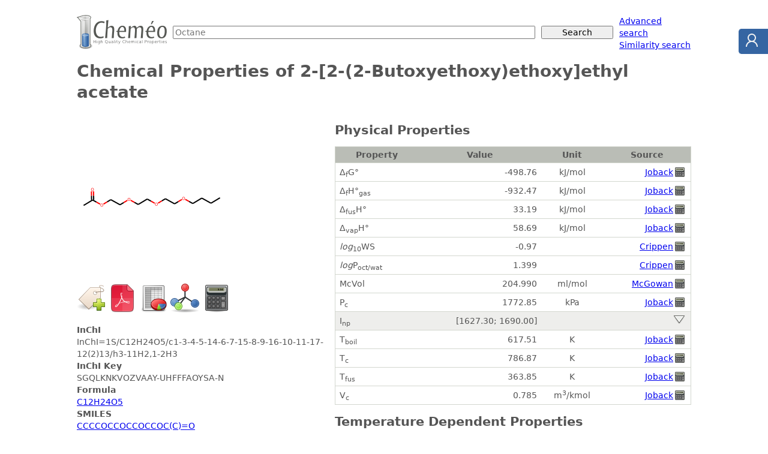

--- FILE ---
content_type: text/html; charset=utf-8
request_url: https://www.chemeo.com/cid/53-283-9/2-2-2-Butoxyethoxy-ethoxy-ethyl-acetate
body_size: 51367
content:

<!DOCTYPE html>
<html lang="en"><head>
<meta charset="utf-8">
<meta name="viewport" content="width=device-width, initial-scale=1">
<title>2-[2-(2-Butoxyethoxy)ethoxy]ethyl acetate - Chemical &amp; Physical Properties by Cheméo</title>
<link rel="stylesheet" href="/static/css/style.css" />
<link rel="shortcut icon" type="image/icon" href="/static/img/favicon.ico">
<link rel="search" type="application/opensearchdescription+xml" href="/static/opensearch.xml" title="Cheméo Search" />
<meta name="description" content="Chemical and physical properties of 2-[2-(2-Butoxyethoxy)ethoxy]ethyl acetate." />
<meta property="og:title" content="2-[2-(2-Butoxyethoxy)ethoxy]ethyl acetate" />
<meta property="og:type" content="article" />
<meta property="og:url" content="https://www.chemeo.com/cid/53-283-9/2-2-2-Butoxyethoxy-ethoxy-ethyl-acetate" />
<meta property="og:description" content="Chemical and physical properties of 2-[2-(2-Butoxyethoxy)ethoxy]ethyl acetate." />
<meta property="og:site_name" content="Cheméo" />
<meta property="og:image" content="https://www.chemeo.com/cid/53-283-9/2-2-2-Butoxyethoxy-ethoxy-ethyl-acetate.png" />
<meta property="og:image:type" content="image/png" />
<meta property="og:image:alt" content="2-[2-(2-Butoxyethoxy)ethoxy]ethyl acetate" />

<link rel="alternate" href="/cid/53-283-9/2-2-2-Butoxyethoxy-ethoxy-ethyl-acetate.pdf" type="application/pdf" media="print" title="Properties of 2-[2-(2-Butoxyethoxy)ethoxy]ethyl acetate as pdf" />
<link rel="alternate" href="/cid/53-283-9/2-2-2-Butoxyethoxy-ethoxy-ethyl-acetate.xls" type="application/vnd.openxmlformats-officedocument.spreadsheetml.sheet" media="all" title="Properties of 2-[2-(2-Butoxyethoxy)ethoxy]ethyl acetate as Excel file" />
<script type="text/javascript" src="/static/js/dygraph.min.js"></script>
<link rel="stylesheet" href="/static/css/dygraph.css" />
</head>
<body>

<form action="/search" method="get">
<div id="hd-search">
  <div class="hd-search-logo">
    <a href="/"><img src="/static/img/logo-small.png" alt="High Quality Chemical Properties" width="150" height="57" /></a>
  </div>
  <div class="hd-search-input">
    <input type="text" name="q" placeholder="Octane" />
  </div>
  <div class="hd-search-button">
    <input type="submit" value="Search" placeholder="Octane" />
  </div>
  <div class="hd-search-extra">
    <span>
      <a href="/advanced">Advanced search</a><br>
      <a href="/similar">Similarity search</a>
    </span>
  </div>
</div>
</form>



<div id="title">
  <h1>Chemical Properties of 2-[2-(2-Butoxyethoxy)ethoxy]ethyl acetate</h1>
</div>

<div class="container">
<div id="details-sidebar">

 

 

<p>
  <a href="/cid/53-283-9/2-2-2-Butoxyethoxy-ethoxy-ethyl-acetate"><img class="comp-drawing" src="/cid/53-283-9/2-2-2-Butoxyethoxy-ethoxy-ethyl-acetate.png" title="2-[2-(2-Butoxyethoxy)ethoxy]ethyl acetate"  alt="2-[2-(2-Butoxyethoxy)ethoxy]ethyl acetate" /></a>
</p>


<div class="icons">
  <form method="post" action="/worklist/cid/53-283-9/add?r=%2fcid%2f53-283-9%2f2-2-2-Butoxyethoxy-ethoxy-ethyl-acetate"  style="display: inline;">
    <input type="image" src="/static/img/addtag.png" width="48" height="48" title="Add to worklist" />
    <input type="hidden" name="csrf_token" value="4W4V&#43;vtsWMu7mPIe6QtlKUfK&#43;POkkFN6yBBgAl7CcmQ77uW3SfhHmamnTxEfz/sl3HgXDsQtpQD6OuFY/lcW1Q==" />
  </form>
<a title="Download as PDF file" href="/cid/53-283-9/2-2-2-Butoxyethoxy-ethoxy-ethyl-acetate.pdf"><img alt="PDF" src="/static/img/pdf-m.png" width="48" height="48"></a>
<a title="Download as Excel file" href="/cid/53-283-9/2-2-2-Butoxyethoxy-ethoxy-ethyl-acetate.xls"><img alt="Excel" src="/static/img/spreadsheet-m.png" width="48" height="48"></a>
<a title="Download as 2D mole file" href="/cid/53-283-9/2-2-2-Butoxyethoxy-ethoxy-ethyl-acetate.2dmol"><img alt="Molecule" src="/static/img/mole-m.png" width="48" height="48"></a>
<a title="Predict Properties" href="/predict?smiles=CCCCOCCOCCOCCOC%28C%29%3dO"><img alt="Calculator" src="/static/img/calculator-m.png" width="48" height="48"></a>
</div>

<dl>
   
  <dt>InChI</dt>
  <dd>InChI=1S/C12H24O5/c1-3-4-5-14-6-7-15-8-9-16-10-11-17-12(2)13/h3-11H2,1-2H3</dd>
   
  <dt>InChI Key</dt>
  <dd>SGQLKNKVOZVAAY-UHFFFAOYSA-N</dd>
   
  <dt>Formula</dt>
  <dd><a href="/search?q=C12H24O5">C12H24O5</a></dd>
   
  <dt>SMILES</dt>
  <dd>
    <a href="/similar?smiles=CCCCOCCOCCOCCOC%28C%29%3dO"
      >CCCCOCCOCCOCCOC(C)=O</a
    >
  </dd>
   
  <dt>
    Molecular Weight<sup><a href="#mw_calc_i">1</a></sup>
  </dt>
  <dd>248.32</dd>
    
  <dt>Other Names</dt>
  <dd>
    <ul>
      
      <li>Triethylene glycol monobutyl ether, acetate</li>
      <li>3,6,9-Trioxatridec-1-yl acetate</li>
    </ul>
  </dd>
  
</dl>



<ul class="note"> 
<li><strong> C<sub>p,gas</sub> </strong>: Ideal gas heat capacity (J/mol×K).</li>
<li><strong> η </strong>: Dynamic viscosity (Pa×s).</li>
<li><strong> Δ<sub>f</sub>G° </strong>: Standard Gibbs free energy of formation (kJ/mol).</li>
<li><strong> Δ<sub>f</sub>H°<sub>gas</sub> </strong>: Enthalpy of formation at standard conditions (kJ/mol).</li>
<li><strong> Δ<sub>fus</sub>H° </strong>: Enthalpy of fusion at standard conditions (kJ/mol).</li>
<li><strong> Δ<sub>vap</sub>H° </strong>: Enthalpy of vaporization at standard conditions (kJ/mol).</li>
<li><strong> <em>log</em><sub>10</sub>WS </strong>: Log10 of Water solubility in mol/l.</li>
<li><strong> <em>log</em>P<sub>oct/wat</sub> </strong>: Octanol/Water partition coefficient.</li>
<li><strong> McVol </strong>: McGowan's characteristic volume (ml/mol).</li>
<li><strong> P<sub>c</sub> </strong>: Critical Pressure (kPa).</li>
<li><strong> I<sub>np</sub> </strong>: Non-polar retention indices.</li>
<li><strong> T<sub>boil</sub> </strong>: Normal Boiling Point Temperature (K).</li>
<li><strong> T<sub>c</sub> </strong>: Critical Temperature (K).</li>
<li><strong> T<sub>fus</sub> </strong>: Normal melting (fusion) point (K).</li>
<li><strong> V<sub>c</sub> </strong>: Critical Volume (m<sup>3</sup>/kmol).</li>

<li id="mw_calc_i"><strong><sup>1</sup></strong>: Molecular weight from the <a href="http://www.chem.qmul.ac.uk/iupac/AtWt/">IUPAC atomic weights tables</a>.</li>
</ul>


 
<div class="ceondo"><div>Cheméo is a service of <a href="https://www.ceondo.com">Céondo GmbH</a>, since 2007, we provide <a href="https://www.ceondo.com/services/">simulation, modelling and software development services</a> for the industry.
    Do not hesitate to <a href="https://www.ceondo.com/about/">contact us</a> for your projects.</div></div>


</div> 

<div id="details-content">


<noscript><div class="warning">Please note that you need to enable javascript to get access to all the properties. Here is <a href="http://support.microsoft.com/gp/howtoscript">how to do it for Internet Explorer</a> and <a href="http://support.mozilla.com/en-US/kb/Javascript">for Firefox</a>.</div>
</noscript>
 








<h2 >
    Physical Properties
</h2>
<table summary=" " class="props details">
    <thead>
        <tr>
            <th>Property</th>
            <th>Value</th>
            <th>Unit</th>
            <th>Source</th>
        </tr>
    </thead> 

    <tr>
        <td><span title="Standard Gibbs free energy of formation">Δ<sub>f</sub>G°</span></td>
        <td class="r">-498.76</td>
        <td class="c">kJ/mol</td>
        <td class="r">
            <a href="#ref-joback" >Joback</a> <span title="Calculated Property" class="sprite"><span class="sprite-calculator">Calculated Property</span></span>
        </td>
    </tr> 

    <tr>
        <td><span title="Enthalpy of formation at standard conditions">Δ<sub>f</sub>H°<sub>gas</sub></span></td>
        <td class="r">-932.47</td>
        <td class="c">kJ/mol</td>
        <td class="r">
            <a href="#ref-joback" >Joback</a> <span title="Calculated Property" class="sprite"><span class="sprite-calculator">Calculated Property</span></span>
        </td>
    </tr> 

    <tr>
        <td><span title="Enthalpy of fusion at standard conditions">Δ<sub>fus</sub>H°</span></td>
        <td class="r">33.19</td>
        <td class="c">kJ/mol</td>
        <td class="r">
            <a href="#ref-joback" >Joback</a> <span title="Calculated Property" class="sprite"><span class="sprite-calculator">Calculated Property</span></span>
        </td>
    </tr> 

    <tr>
        <td><span title="Enthalpy of vaporization at standard conditions">Δ<sub>vap</sub>H°</span></td>
        <td class="r">58.69</td>
        <td class="c">kJ/mol</td>
        <td class="r">
            <a href="#ref-joback" >Joback</a> <span title="Calculated Property" class="sprite"><span class="sprite-calculator">Calculated Property</span></span>
        </td>
    </tr> 

    <tr>
        <td><span title="Log10 of Water solubility in mol/l"><em>log</em><sub>10</sub>WS</span></td>
        <td class="r">-0.97</td>
        <td class="c"></td>
        <td class="r">
            <a href="#ref-crippen_log10ws" >Crippen</a> <span title="Calculated Property" class="sprite"><span class="sprite-calculator">Calculated Property</span></span>
        </td>
    </tr> 

    <tr>
        <td><span title="Octanol/Water partition coefficient"><em>log</em>P<sub>oct/wat</sub></span></td>
        <td class="r">1.399</td>
        <td class="c"></td>
        <td class="r">
            <a href="#ref-crippen" >Crippen</a> <span title="Calculated Property" class="sprite"><span class="sprite-calculator">Calculated Property</span></span>
        </td>
    </tr> 

    <tr>
        <td><span title="McGowan&#39;s characteristic volume">McVol</span></td>
        <td class="r">204.990</td>
        <td class="c">ml/mol</td>
        <td class="r">
            <a href="#ref-mcgowan" >McGowan</a> <span title="Calculated Property" class="sprite"><span class="sprite-calculator">Calculated Property</span></span>
        </td>
    </tr> 

    <tr>
        <td><span title="Critical Pressure">P<sub>c</sub></span></td>
        <td class="r">1772.85</td>
        <td class="c">kPa</td>
        <td class="r">
            <a href="#ref-joback" >Joback</a> <span title="Calculated Property" class="sprite"><span class="sprite-calculator">Calculated Property</span></span>
        </td>
    </tr>
    <tr class="intline">
        <td><span title="Non-polar retention indices">I<sub>np</sub></span></td>
        <td class="r" title="mean: 1648.20 (3 values)">[1627.30; 1690.00]</td>
        <td class="c">&nbsp;</td>
        <td class="r">
            <a class="clickshow show_prop_rinpol prop_rinpol" title="Show all the properties" href="#"><img src="/static/img/show.png" alt="Show" width="24" height="15" /></a>
            <a class="hide clickhide hide_prop_rinpol prop_rinpol" href="#" title="Hide all the properties"><img src="/static/img/hide.png" alt="Hide" width="24" height="15" /></a>
        </td>
    </tr>
 

    <tr class="hide prop_rinpol">
        <td><span title="Non-polar retention indices">I<sub>np</sub></span></td>
        <td class="r">1690.00</td>
        <td class="c"></td>
        <td class="r">
            <a href="#ref-nist-webbook" >NIST</a>
        </td>
    </tr>
    <tr class="hide prop_rinpol">
        <td><span title="Non-polar retention indices">I<sub>np</sub></span></td>
        <td class="r">1627.30</td>
        <td class="c"></td>
        <td class="r">
            <a href="#ref-nist-webbook" >NIST</a>
        </td>
    </tr>
    <tr class="hide prop_rinpol">
        <td><span title="Non-polar retention indices">I<sub>np</sub></span></td>
        <td class="r">1627.30</td>
        <td class="c"></td>
        <td class="r">
            <a href="#ref-nist-webbook" >NIST</a>
        </td>
    </tr> 

    <tr>
        <td><span title="Normal Boiling Point Temperature">T<sub>boil</sub></span></td>
        <td class="r">617.51</td>
        <td class="c">K</td>
        <td class="r">
            <a href="#ref-joback" >Joback</a> <span title="Calculated Property" class="sprite"><span class="sprite-calculator">Calculated Property</span></span>
        </td>
    </tr> 

    <tr>
        <td><span title="Critical Temperature">T<sub>c</sub></span></td>
        <td class="r">786.87</td>
        <td class="c">K</td>
        <td class="r">
            <a href="#ref-joback" >Joback</a> <span title="Calculated Property" class="sprite"><span class="sprite-calculator">Calculated Property</span></span>
        </td>
    </tr> 

    <tr>
        <td><span title="Normal melting (fusion) point">T<sub>fus</sub></span></td>
        <td class="r">363.85</td>
        <td class="c">K</td>
        <td class="r">
            <a href="#ref-joback" >Joback</a> <span title="Calculated Property" class="sprite"><span class="sprite-calculator">Calculated Property</span></span>
        </td>
    </tr> 

    <tr>
        <td><span title="Critical Volume">V<sub>c</sub></span></td>
        <td class="r">0.785</td>
        <td class="c">m<sup>3</sup>/kmol</td>
        <td class="r">
            <a href="#ref-joback" >Joback</a> <span title="Calculated Property" class="sprite"><span class="sprite-calculator">Calculated Property</span></span>
        </td>
    </tr>
</table> 
 



<h2 >
    Temperature Dependent Properties
</h2>
<table summary=" " class="props details">
<thead>
<tr>
<th>Property</th>
<th>Value</th>
<th>Unit</th>
<th>Temperature (K)</th>
<th>Source</th>
</tr>
</thead>




 
<tr class="intline"><td><span title="Ideal gas heat capacity">C<sub>p,gas</sub></span></td>
<td class="r" title="7 values">[548.11; 630.39]</td>
<td class="c">J/mol×K</td>
<td class="r">[617.51; 786.87]</td>
<td class="r"><a class="clickshow show_prop_tdep_cpg prop_tdep_cpg" title="Show all the properties" href="#"><img src="/static/img/show.png" alt="Show" width="24" height="15" /></a>
<a class="hide clickhide hide_prop_tdep_cpg prop_tdep_cpg" href="#" title="Hide all the properties"><img src="/static/img/hide.png" alt="Hide" width="24" height="15" /></a>
</td>
</tr>

<tr class="hide prop_tdep_cpg"><td colspan="5" class="c">
<div id="graphdiv_tdep_cpg" style="margin: 1em;"></div>
<script type="text/javascript">
    g = new Dygraph(
    document.getElementById("graphdiv_tdep_cpg"),
            "T(K), Ideal gas heat capacity\n" +
    "617.51,548.1059149723872\n" +
    "645.74,563.2717312264498\n" +
    "673.96,577.8742147303905\n" +
    "702.19,591.9003246827092\n" +
    "730.42,605.3370202819067\n" +
    "758.65,618.1712607264835\n" +
    "786.87,630.3900052149403\n" +
    "",
    {
      connectSeparatedPoints: false,
      drawPoints: true,
      strokeWidth: 0.0,
      pointSize: 3,
      xRangePad: 10,
      ylabel: "Ideal gas heat capacity (J\/mol×K)",
      yLabelHeight: 6,
      xlabel: "T(K)",
      xLabelHeight: 14,
      drawGrid : true,
      colors: ["#00f"],
      legend: "always",
      showLabelsOnHighlight: false,
    }
  );
</script>
</td></tr>
 
 


<tr class="hide prop_tdep_cpg">
    <td><span title="Ideal gas heat capacity">C<sub>p,gas</sub></span></td>
    <td class="r">548.11</td>
    <td class="c">J/mol×K</td>
    <td class="r">617.51</td><td class="r">
        <a href="#ref-joback" >Joback</a> <span title="Calculated Property" class="sprite"><span class="sprite-calculator">Calculated Property</span></span>
    </td>
</tr>
<tr class="hide prop_tdep_cpg">
    <td><span title="Ideal gas heat capacity">C<sub>p,gas</sub></span></td>
    <td class="r">563.27</td>
    <td class="c">J/mol×K</td>
    <td class="r">645.74</td><td class="r">
        <a href="#ref-joback" >Joback</a> <span title="Calculated Property" class="sprite"><span class="sprite-calculator">Calculated Property</span></span>
    </td>
</tr>
<tr class="hide prop_tdep_cpg">
    <td><span title="Ideal gas heat capacity">C<sub>p,gas</sub></span></td>
    <td class="r">577.87</td>
    <td class="c">J/mol×K</td>
    <td class="r">673.96</td><td class="r">
        <a href="#ref-joback" >Joback</a> <span title="Calculated Property" class="sprite"><span class="sprite-calculator">Calculated Property</span></span>
    </td>
</tr>
<tr class="hide prop_tdep_cpg">
    <td><span title="Ideal gas heat capacity">C<sub>p,gas</sub></span></td>
    <td class="r">591.90</td>
    <td class="c">J/mol×K</td>
    <td class="r">702.19</td><td class="r">
        <a href="#ref-joback" >Joback</a> <span title="Calculated Property" class="sprite"><span class="sprite-calculator">Calculated Property</span></span>
    </td>
</tr>
<tr class="hide prop_tdep_cpg">
    <td><span title="Ideal gas heat capacity">C<sub>p,gas</sub></span></td>
    <td class="r">605.34</td>
    <td class="c">J/mol×K</td>
    <td class="r">730.42</td><td class="r">
        <a href="#ref-joback" >Joback</a> <span title="Calculated Property" class="sprite"><span class="sprite-calculator">Calculated Property</span></span>
    </td>
</tr>
<tr class="hide prop_tdep_cpg">
    <td><span title="Ideal gas heat capacity">C<sub>p,gas</sub></span></td>
    <td class="r">618.17</td>
    <td class="c">J/mol×K</td>
    <td class="r">758.65</td><td class="r">
        <a href="#ref-joback" >Joback</a> <span title="Calculated Property" class="sprite"><span class="sprite-calculator">Calculated Property</span></span>
    </td>
</tr>
<tr class="hide prop_tdep_cpg">
    <td><span title="Ideal gas heat capacity">C<sub>p,gas</sub></span></td>
    <td class="r">630.39</td>
    <td class="c">J/mol×K</td>
    <td class="r">786.87</td><td class="r">
        <a href="#ref-joback" >Joback</a> <span title="Calculated Property" class="sprite"><span class="sprite-calculator">Calculated Property</span></span>
    </td>
</tr>



 
<tr class="intline"><td><span title="Dynamic viscosity">η</span></td>
<td class="r" title="7 values">[0.0000925; 0.0010778]</td>
<td class="c">Pa×s</td>
<td class="r">[363.85; 617.51]</td>
<td class="r"><a class="clickshow show_prop_tdep_dvisc prop_tdep_dvisc" title="Show all the properties" href="#"><img src="/static/img/show.png" alt="Show" width="24" height="15" /></a>
<a class="hide clickhide hide_prop_tdep_dvisc prop_tdep_dvisc" href="#" title="Hide all the properties"><img src="/static/img/hide.png" alt="Hide" width="24" height="15" /></a>
</td>
</tr>

<tr class="hide prop_tdep_dvisc"><td colspan="5" class="c">
<div id="graphdiv_tdep_dvisc" style="margin: 1em;"></div>
<script type="text/javascript">
    g = new Dygraph(
    document.getElementById("graphdiv_tdep_dvisc"),
            "T(K), Dynamic viscosity\n" +
    "363.85,0.0010778412660759139\n" +
    "406.13,0.000578521194163959\n" +
    "448.40,0.00034917311718685884\n" +
    "490.68,0.00022990483500104063\n" +
    "532.96,0.00016175180782308988\n" +
    "575.23,0.00011983821877299992\n" +
    "617.51,9.250745056270908e-05\n" +
    "",
    {
      connectSeparatedPoints: false,
      drawPoints: true,
      strokeWidth: 0.0,
      pointSize: 3,
      xRangePad: 10,
      ylabel: "Dynamic viscosity (Pa×s)",
      yLabelHeight: 6,
      xlabel: "T(K)",
      xLabelHeight: 14,
      drawGrid : true,
      colors: ["#00f"],
      legend: "always",
      showLabelsOnHighlight: false,
    }
  );
</script>
</td></tr>
 
 


<tr class="hide prop_tdep_dvisc">
    <td><span title="Dynamic viscosity">η</span></td>
    <td class="r">0.0010778</td>
    <td class="c">Pa×s</td>
    <td class="r">363.85</td><td class="r">
        <a href="#ref-joback" >Joback</a> <span title="Calculated Property" class="sprite"><span class="sprite-calculator">Calculated Property</span></span>
    </td>
</tr>
<tr class="hide prop_tdep_dvisc">
    <td><span title="Dynamic viscosity">η</span></td>
    <td class="r">0.0005785</td>
    <td class="c">Pa×s</td>
    <td class="r">406.13</td><td class="r">
        <a href="#ref-joback" >Joback</a> <span title="Calculated Property" class="sprite"><span class="sprite-calculator">Calculated Property</span></span>
    </td>
</tr>
<tr class="hide prop_tdep_dvisc">
    <td><span title="Dynamic viscosity">η</span></td>
    <td class="r">0.0003492</td>
    <td class="c">Pa×s</td>
    <td class="r">448.40</td><td class="r">
        <a href="#ref-joback" >Joback</a> <span title="Calculated Property" class="sprite"><span class="sprite-calculator">Calculated Property</span></span>
    </td>
</tr>
<tr class="hide prop_tdep_dvisc">
    <td><span title="Dynamic viscosity">η</span></td>
    <td class="r">0.0002299</td>
    <td class="c">Pa×s</td>
    <td class="r">490.68</td><td class="r">
        <a href="#ref-joback" >Joback</a> <span title="Calculated Property" class="sprite"><span class="sprite-calculator">Calculated Property</span></span>
    </td>
</tr>
<tr class="hide prop_tdep_dvisc">
    <td><span title="Dynamic viscosity">η</span></td>
    <td class="r">0.0001618</td>
    <td class="c">Pa×s</td>
    <td class="r">532.96</td><td class="r">
        <a href="#ref-joback" >Joback</a> <span title="Calculated Property" class="sprite"><span class="sprite-calculator">Calculated Property</span></span>
    </td>
</tr>
<tr class="hide prop_tdep_dvisc">
    <td><span title="Dynamic viscosity">η</span></td>
    <td class="r">0.0001198</td>
    <td class="c">Pa×s</td>
    <td class="r">575.23</td><td class="r">
        <a href="#ref-joback" >Joback</a> <span title="Calculated Property" class="sprite"><span class="sprite-calculator">Calculated Property</span></span>
    </td>
</tr>
<tr class="hide prop_tdep_dvisc">
    <td><span title="Dynamic viscosity">η</span></td>
    <td class="r">0.0000925</td>
    <td class="c">Pa×s</td>
    <td class="r">617.51</td><td class="r">
        <a href="#ref-joback" >Joback</a> <span title="Calculated Property" class="sprite"><span class="sprite-calculator">Calculated Property</span></span>
    </td>
</tr>
</table>
 

 


 


<h2 id="similar_compounds">Similar Compounds</h2><p class="c">


<a href="/cid/92-887-6/2-2-2-2-Butoxyethoxy-ethoxy-ethoxy-ethyl-acetate" title="2-[2-[2-(2-Butoxyethoxy)ethoxy]ethoxy]ethyl acetate - 1.0000"><img width="110" src="[data-uri]&#43;/[base64]&#43;nVKSSGtRydoDTPfr4UB3H8LFlBMDHXvTmlpFBJCzz7ryTBsZqBpKysjf38iIn9/unHDw2HIHZq2UaNo8WLKzaVvv6UhQzwchs0MNGG3b9PRo1RcTBUVFBJCwcHUoYMn85A7NGGFhRQSQp0704YNFBFBAwbQwYOezMNmBpowm42IyMvrzy88g9yhCVOV63Rkt1d/4RnkDk2YqhxndxDhfp/d8beq0HSVORy2fv04JKQ5s7ZHj9vt27fxbCDO7tB0HamsDMzJeam4eNetW355eeOuX/dw4H04uxcUFHz55ZchISG9evXq27evh9MuXbrk5&#43;en0&#43;maN2/u&#43;drum&#43;PHad06at6cJkyo/ks&#43;&#43;PvZ7XYi0ul0NpuNiLwe7N7darV&#43;9NFHPXr0SExMNBgMAwYMGDt2bElJSeOmlZeXp6SkhIaGjhkzJiwsbNu2bZ6s7ebNm/PmzUtLSzMajVeuXPFkFBFRSgrNmEFvvEGzZnk6qsm6do3S06mw8EGv40/OytUXOo/37sSNcvv27RUrVgQFBRGRRqN55ZVXEhISvL29iSggIMBsNldVVbk/zW63r1y5sn379mpJaiwRvfzyywUFBQ1dW1VVVVpa2qOPPkpErVq1IqK2bduuWrWqQUv6C6uVJ06s/nr8&#43;EYOucNisYwcOXLixInLly9v/JLu&#43;PHHH/Pz80&#43;fPu3hHC4r47g43r&#43;fp0zhAwc8nXafbN&#43;&#43;nYhGjBiRlpZGRHq93sOBjcndYrE8/vjjqsinnnpq37596vsnT5584YUX1PcHDBhwwL1XLT09PTw8XP1URERERkaGzWZbtGhR69atiahFixbm5GS&#43;dcvNte3atatfv35qWlhY2KpVq1588UX1x/79&#43;&#43;/fv79hv&#43;qBAzxkCKenc1wcV1VxaSknJPCqVTxzJt&#43;82bBRzL/88svQoUPVYjQajfp9s7OzGzpHycvLi42NJaJevXp5e3sbjcaysrLGjWJmTk/n9euZma9e5alTGz&#43;HmZnPnDmzZcuWb775pry83JM5FouFiKKjo1euXElE8fHxHi6sYblnZ2c/e&#43;ffwHziiSfWrVtX6xLVmVWr1er1&#43;pKSkrqmHTt2LDo6Wk3r1KlTamqqw&#43;FwPlpUVKTX6zUazd6hQ7lrV9661cXiTpzg2Ngh4eFE1KFDhxUrVtjtdueSOnXq5FzS5cuXXf&#43;qp07x6NGs0TARR0VxTg4nJvKsWVxQwAEBTMRdu/KWLa7nMDPzuXPnDAaDVqtVn37JyckbN27s3Lmz6l6v11&#43;6dMnNUcxcVFT01ltvNWvWjIgeeuihwYMHqzdPly5dLBaL&#43;3OqXb7Mc&#43;ZwVhavXs3MfOYMz53LO3awO69SDWVlZUlJST4&#43;Pi1bttRoNB06dEhNTW3EHCUjIyMsLKxVq1Z9&#43;vQJDg5OTExs9CjF3dzPnj2r4iOiwMBAs9lss9nqerLVak1KSlJ7G/Xkez61z58/bzAY1AHz9/dPTk6&#43;WcfJcm9GhqNvXyZiIn71VS4srOVJFy/y&#43;PGs0zHRgYEDP/7444qKinueUl5enpSUpC5/699uVZSUcEICe3szEfv5cWIi33PWzMzk8PDqJcXE8B9/1PU68J3D7&#43;vrS0TqHHz16lXnqzR16lT1Ku2PiuKVK9nl3sZqvZSSonZoXl5e7733nnrrHjx4cODAgerEERkZmZeX52KOUlnJZjO3acNE/NlnPHEiz53LEybw4cPcujW3acNmM985ZbgxrNJsNgcGBqrTSnR0tPNDOyoq6tSpU27OUWw22/Lly9u1a6fOCOoitU2bNp988ond7SXV5Dr3K1eumEwmHx8fIvL19TWZTNeuXXNn9IkTJ4YPH&#43;7cpahPbavVmpyc3LJlS3XADAaD6xPb7du8cCG3asVE3KIFz5//50O3bvHs2dyyJROxlxe/8w7XO&#43;3kyZN3723u2W6pA9Y2IKC8e3fWajk2luu6crDZ2Gzm1q2Z6N9Dh86ePftWje2WurxxHrDY2Nj8/PxaX6V/vf66eq/ywIF88GDt/8SqKk5N5eBgJvrnP/4RGRmZm5v718erUlNTVW3e3t4mk6muM0j1tLVruVOn6jdtVBSraaqkggIeMaL6of792Y0doMViCQ0NVS/ssGHDDh06xMx2u33p0qX&#43;/v5E5OPjc2rhQq5xGqrVoR07evbsqaY9/fTT&#43;/bty8/Pj4mJUd958skn9&#43;7d686cmlzkbrPZ1GeuVquNi4s7d&#43;5cg6Y7HI61a9cGBwcTkU6nGz58uPPqdsyYMbUe/joVFbFezxoNT5vGS5ZwUhInJPDu3dyrFxNxZCQfPermpJp7G4fD8dVXX4WEhKgXdMWbb/KRI64HXbhQER/fPiiIiEJDQ7dt2&#43;Z8JD09PSwsTE0bPHhwVlaWyzVx585MxBoN6/X3vmm3b6/&#43;NYl40CBb3Qe7pKTEaDSqXdNjjz32/fff13zO7t27F40eXT2tTx9OT6991saN1UvSandPn17XDtDl/ra0tNRoNI4NC&#43;NmzbhjR65/b5ObyyNH/qddOz8/v5r7W4vF0qVLF&#43;cO8OLFi/WNqo3rs/vs2bOHDRuWk5PT0NFOzr2NusAdNGjQTz/91MhZe/bwtWvVt0ccDn77bc7M5D17Gjrmxo0bkyZNUh&#43;RgYGB3bp1UwcsPDz8hx9&#43;aNCojIyM3r17qx&#43;PiYnZvHnzc889p/7YrVu3Wi9vame1sslUvYmaN4/Xr&#43;c5c3jxYs7Kqk6zSxf&#43;&#43;mu&#43;6/DXJTs7OyIiwrmkP&#43;5st44fPz5q1Cj1/bMjRvAXX7jYPlVUcFJSSfv2gQEB/v7&#43;ZrP57o1EYWGhc3/btm3b&#43;ve3lT//zM5N6ciRXHNvc/Ys6/Ws1TIRBwbuW726srKythVVqGsDtbe5Z0kuuc7dk63S3Y4cOXLs2LFNmzZ5Oqiigt9/v/prz24LqltJOp0uODj4kUceufvqtkHuvpXk5&#43;dHREFBQUuXLq3n8NcpL4/j4/nYMZ45k5l5505es4Zfe40XLHD/9hT/dW/j6&#43;s7ZcqUSZMmqesEPz8/k8nk/m2cwt9/v/uGW3Z29t372xYtWphMpuvXr7seZLfzkiXs789E7OPDWVl88iR/9x0XF3NaGvv6MhE3b84ffMB3Lm/qcvr0aedNjj59&#43;rj&#43;8LyjkffdH7B33&#43;Xdu3nNGl62zPNhOTk5v/32m9Vq9XBOUVHRuHHjPv3002nTprl1&#43;OuxdStv3szMfOMGT57c6DEXLlxQJ2D1OabT6QwGw4ULFxoxasOGDc4doHpLa7Xa&#43;Pj48&#43;fPN2xQaSkbjdy7N2dm8owZnJvLcXGcnc1eXhwbyw3Z396ztykuLnb5I/&#43;fudtsvHMn//rrg17H3&#43;bMGZ4&#43;nZl561Zeu9bDYZmZmcuWLZs8efLx48c9maPubj388MMRERHPP/&#43;8J/tbLi/nDz9kdZN60ybevr32e25uLGnGjBnqhlvHjh1r3jC4B/7jvaZq61Y6fJgCA8lg8PB/rnJ/lZeXV1VVqZ2bR&#43;bPp5deom7d6PPPqWdPGjy40ZPy8/ONRuMzzzwzbdq0&#43;p&#43;J3OEBKSmhmTOpXTuqqKC5c0mj8XCew&#43;[base64]&#43;S/kiN&#43;xdit6SAAAAABJRU5ErkJggg==" alt="2-[2-[2-(2-Butoxyethoxy)ethoxy]ethoxy]ethyl acetate."/></a>

 

<a href="/cid/54-705-9/2-2-2-2-2-2-2-2-Butoxy-ethoxy-ethoxy-ethoxy-ethoxy-ethoxy-ethoxy-ethoxy-ethoxy-ethyl-acetate" title="2-(2-(2-(2-(2-(2-(2-(2-Butoxy-ethoxy)-ethoxy)-ethoxy)-ethoxy)-ethoxy)-ethoxy)-ethoxy)-ethoxy)-ethyl acetate - 1.0000"><img width="110" src="[data-uri]&#43;9kfBxEpXGQRt&#43;b7ef2F5sf5nnvO&#43;557DqgJgBDp4PK/[base64]&#43;30dxQWyp494u8vVVUSH98Fu0TUVTp/df/sM9mwQcxmsdmktrYLdomoq/xXNzMmk4iIq6vY7Y92b4i6VOdvZmbMkLg4GTFC7twRb&#43;8u2CWirtL5q7ubm9TVyfbt0rNnF&#43;wPURcyAejcdyxfLps3i8kkgDgcTTc2RD8Hnb&#43;6t&#43;y7s28VIoPNJvX1j39sp&#43;/dP/XyOjlq1KWqqm4eHpl2u6vLo/hFVUODHD0qAwfK8OGPYGudYrPJ9u1y65aEhYmX12Md7XBIWprU1Ym/v7z11mMdLSLp6XL1qtTVyTvviJ/fYx2dkyP/&#43;pf06iV9&#43;khk5GMdjU6KjIwUERcXFxGx2Wyd/fY2OBwID0dhITZuxM6dHa11OBwOu93e4VYbGhoaGhocDkcH61avxvffo6oKCxd2OLqysrK8vLzD0XV1dZWVlefOnetg3a5d&#43;PvfAWDjRpw44Xz0/v37T5w4UVFR4XyTtbW1e/fuzcvLq6urc7bu2jW8&#43;66xr3jnHScL7XZ7Zmbm119/nZqa6vx0X79&#43;PTo6eufOndu3b&#43;/gsL/9dtMXS5ei/ZV2uz0jI2PNmjXz5s07dOiQk&#43;3V1NSsWLEiIyPD2VAAQKdzX7BggZG7q6vrrVu32lvmcDi2bdv2&#43;uuvz5kzZ8uWLc4CLS1FQkLT18uWORl9/Pjx8ePHR0ZGDh8&#43;fO/evU5GZ2VlDRo0aP78&#43;WPGjDl8&#43;LCz1xMR0fRFZCQslvZWHTt27OWXXw4MDOzVq9fMmTMvXLjgZPSAAQPGjh3r4uISFhZWWVnZ9hatVsTHo6wMAAoLkZ2Nhob2Ro8bN05E/Pz8PDw8EhMTHfX1bayz2z/durV///49e/bs0aPHk08&#43;mZKS0nag167hxAls3Nj0x2XLcO5cm9kVFxePHTtWRAYMGCAiI0aMKDlwoI0NNjYWZ2V5e3uLSN&#43;&#43;fUVk9OjRbQdaVYVDh&#43;6f5YgIFBfj&#43;&#43;9/uvDIkSNjxoxpvrCaTKa5c&#43;devHjxJ5Mb09LSvLy8RGTw4MGW9s&#43;goRO5V1dXR0REdOvWTUS6d&#43;8uIi8GBdmN61MrRUVJc&#43;e2/AwZOXJkQUFB62WNjUhPx/79WL0aACwWLF&#43;O&#43;HgUF7daWFVVtXTpUuOVe3h4GNs88fbbOHu29TaPHClZsMBYYKw0mUxhYWGXL19uPXrzZkRGIiICVisAhIfjT39CZCRqalouvHr16pIlS4zR/fr1c3NzE5HESZPwwQe4fbvVq7aPHz95yBARefrpp41D5OnpmZyc/MBpsNuRlQV/f2RkIDsbABIS8Omn8PZGSgoaG5sXVlZWhoeHG6MHDhwYEhIiIq&#43;FhMDPD1lZDwRaVISQkGOvvCIiwcHBwcHBxhEICgo60DJQmw3p6fD2RnQ0wsJQXo4vvsCmTejbF8HBaHFdqKioWLhwoclkEpGnnnpq1apVgYGBAf7&#43;DT17YtIkfPfd/W1&#43;8w1GjnT06/eMl1doaOiGDRuGDBliTJ85c2ZzoDabzfbxx/D0hI8PNm3C5s3YuRN//CNGjYKrK5Yvv3HtmrGyvLy8&#43;VwPHjx4y5Yt69evN05ljx49zGbzjRs3jJWFhYUvvPCCMWvChAknT55sHcNPPFTudrs9Kyurf//&#43;Ruhmszk3NzcoKCgxNBQimDgRFy6grAynTqG&#43;HosWwcXl7vDhQ3x909PTc3Nzhw4d2vz6S0pKjG3&#43;cPgwXnwRIvj1rxEfj7g4rFyJzEyYTHBxufH73xu3DTabLT093bhyGKOvXr2alJT0uwkTIILu3ZGaipMnkZGBM2cQEwOTCSIfTp6cnZ1969at2NhYI1B3d/fo6Gjj4&#43;jgwYMXpkyBCEwm5Obi3Xfx/vvIy4OXF0QcgwZl/PnPVqvVGG1cOYzRN27cKCsri1q6tMHNDSL45S9x7Bji47FpE/LyjNFXpk7dsWOHw&#43;E4e/bsnDlzjBc&#43;bNiwzz//HEBBQcHH8&#43;dDBCKIi0NGBtatQ04Oli0z/nLLvHkHDx60Wq0pKSnGlbJ5NIADBw78OHly057v3o3Vq7FmDfLy4OMDEcfQobt37TIOb15eXkBAgDF90qRJp06dys/PDx03rtrTEyKYNQsVFUhPx759OHQIAwdC5B&#43;hoXPmzCkpKUlJSenTp0/z6Js3bwKwWCxnN2&#43;G8e2JiVixAgkJiIzEH/4AEfziF1fy8ozRd&#43;7cSUxM7N27t4g88cQT0dHRe/bsef7551NeeQUimDYNly/j/Hn8&#43;9&#43;4cwcrV8LVtWb0aE9Pz4SEhOTkZGO0UbYxGsCVK1ea3wPe3t5r16598803jXejn59fVlbWw2T8ULkXFBQEBQUZB27ixInf3Xtn22w2S1oavLzQrx/S0pCcjB07sGoVpk5Fz55Yvdp671bHYrG0PIKLFy9&#43;4403TCZTwciR8PVtulAZH7u3byM2Fm5uCSEhvXv3Xrx48YgRI4zR06ZNO3PmzP3dqq6G2QxXV2Rm4v33UVGBlSvx17&#43;iRw&#43;Yzbh3mABcvHixOTtfX9/x48eLyG9DQppGt3TmDKZP/0doqIgMHTq0&#43;V06ffr0s60&#43;RoqKMG4ckpOxaBHsdpw&#43;jZgY/OpXrUYD2Ldv37PPPmtsx9/f3ziRZ37zG&#43;TkPLBBhwOffVY&#43;daqx0vve7&#43;9effXV8&#43;fPP7CysRF/&#43;UvT55LxobFoEbZtQ2ws7t5tubChoSExMdE47K6uTT&#43;TiJk9G/e6vO/mTesHHwzx8jICNVbOmjWr&#43;dp0X1UV1qxBaiqOHQOAnBzs2oWkpFajAZSWlhpnuXl68KhRjt27W28QwA8/xD34pP7aa6&#43;1ebv47bffvvTSS8072atXr7i4uPo2b&#43;3a0UHuFovF&#43;GwKCAjIzc1tY8X16ygsvP/wERWFU6fQ6gwBuPch1a1bN&#43;PFu7u7b92w4aeHCYDlxx9nz54tIj4&#43;Pi0vjW0oLcWmTU23NP/8J7ZtQzsPc0ePHjWOlK&#43;vr7u7&#43;7p16&#43;xtjQbw1e7dzzzzjLu7u4eHx7Bhw3a3eYYAOBwoKcH69U1/XLYM7TyfGJ8SPj4&#43;U6ZMcXd3j42Nbe8M3b171wh0xowZgYGBe/bsaXu0ofmpIyoK7Z/y6upqs9kcGhoaEBDgZDSAsrKysLCwqKio5557zsmjEQB89BGMd0J&#43;vvOfLhw&#43;fHjGjBkxMTFJSUnOb6y//PLLqKgos9m8f/9&#43;J8scDkd2dvbWrVvNZvOlS5ec7WRbOr665&#43;TkfPjhhw3tPEg1WbKk6YsVK5w88AEoLi7&#43;5JNPkpKSSktLnc/Nz8/Pz89PTU3t4Pnjb3&#43;D8VTwxRf46isnC&#43;12e25u7vHjx8uMB8T2Wa3Wo0ePFhUVdTC6vr7pqevyZbz3nvNt1tTU1NbWXrlyxfkyANXV1Tdv3rQaTxROvPceTp9GbS0WLepwmzab7SF/jGb87KuDRadPw2zG8eMID8e9e&#43;6fhc7/VrVN&#43;/ZJQYH4&#43;Ehjo0RHP4INPjyLRWJixMNDLBZZu1Yeye8BHl5BgXzzjXTrJpGR0rfvYx1ttUpmpty&#43;LW&#43;9Jf37P9bRInLpkpw8KSEhP69/N/WIchcRi0Xq68XT89FsjagLPLrcif7v8f&#43;[base64]" alt="2-(2-(2-(2-(2-(2-(2-(2-Butoxy-ethoxy)-ethoxy)-ethoxy)-ethoxy)-ethoxy)-ethoxy)-ethoxy)-ethoxy)-ethyl acetate."/></a>

 

<a href="/cid/17-303-6/Ethanol-2-2-butoxyethoxy-acetate" title="Ethanol, 2-(2-butoxyethoxy)-, acetate - 1.0000"><img width="110" src="[data-uri]&#43;c/[base64]&#43;2KGaPyJA/x0/Tn/4Ay1dSlev0pUr9K9/UViYhg8fxAF4DQH00/z59MknNHEiEdHatTR5Mv3&#43;9xo&#43;PBYzMGi4XHTjhqd1IsrOphMntJ2A3GHQCA6&#43;Z73ucFBkpMYTtH04gP4LCqLUVDp61HO1tJQWLdJ4AtbuMIhcukSrVtHw4XTjBs2ZQ2&#43;9pe3DI3cYTA4coNhYmjqVmpvJ4aDx4yk8XMOHR&#43;4waDBTSAgRkdNJzz9P&#43;/fTv/9Nzz6r4QSs3WHQcDiImSIiKDiYOjqIiHQ6bScgdxg02tuJyHM2xveydpA7DBoqcbVH972sHeQOg4bvAgaLGfiFw2IGBPHdo2MxA79wvnt0LGbgF853j65y13oxg&#43;&#43;7w2Bx2On8&#43;9SpU8ePz3c6CzIyRkVEvB6qcZ&#43;B2rvv37/faDRu3rw5QI8PvzzXWls/rqk5bbe3tbX96cSJDVVVmo/Qfu/e0NDw5ptvvv/&#43;&#43;263m4gOHjy4devWxx57TPNB3TQ1NZ07dy4lJWXMmDGBngWB0NHRQUQ6nc57QfMRWu7dm5qaTCZTSkrKtm3bQkJCxowZExUVtXfv3rS0tPfee0/VHwhut7ukpGTChAnZ2dlpaWkfffRRgAY9Yp99RkuX0vPP0/LlVF//qLdGe&#43;3t7UQUGRnpvaD9DNaC3W63WCzDhw8noqCgIL1e/9133zFzQ0PDypUr1aAnnniisrJSk3Febre7tLQ0NTVVjQi783eNL7zwwo8//qjtrG5OnjyZmZmp0&#43;mefPLJmzdvBnQWM3NNDc&#43;bx7dvMzMfPsxPPx3wiQ9dYWEhEb3&#43;&#43;us1NTVElJqaqvmIgebe1dVltVoTEhJUZ7m5uSdOnOh2m927dycmJhJRaGio0Wi8devWAIcqR44cWbhwoZqblJRktVqdTmdxcfHIkSOJKCoqymw2OxwOTWb5unDhwvLly4ODg9Vrm4ji4&#43;M//fRTzQfd4513&#43;N13717NyOCWlsBOfOg2bdpERCaT6dSpU0SUnp6u&#43;Yj&#43;5&#43;52u20225QpU1Rws2fP/vLLLx90Y7vdbjab1d43ISGhpKSk33OZ&#43;dtvv9Xr9WpuXFycxWLp6Ojw/vTq1avet5SZM2dWVFQMZJavxsZGk8kUERFBROHh4QaDYefOnbm5uWpWTk7O&#43;fPntZrVXUEBFxXdvZqVxfX1gZrlY8uWLZs3b25tbX0Is8xmMxG98cYbx44dI6LMzEzNR/Qz97KyslmzZqmnOTU11Wazud3uXu91&#43;vTpzMxMda&#43;8vLx&#43;rDcuXbpkMBjUnjUmJsZkMj3ovWLfvn3JyclEFBwcfLiggJub&#43;zrLV2trq8ViiYmJUQ&#43;o1&#43;t/&#43;OEH9SO3211cXBwXF0dEOp3ObDb7vvYGyunk7dv5H//g0lJevdrzj3Y7T5nCLhd/8w378Wvvn4qKivnz5xNRdHR0cnLy/v37AzTIKz8/n4jWrVtXUlJCRE8HYMHW59wrKyufeeYZley4ceOsVmtXV5f/d3e5XFarNTY2Vq03LBaL0&#43;n0547371kbGxt7vktbW5vZbF6YmOiOjub4eC4u9n8772pv57/8JW/BArV0WbZs2blz5&#43;6/VVNTk8FgUGublJSUHt7o&#43;qCsjNPTmYjj4vjmTf71r7mggHfs4Lw8/vBDPnOGQ0M5K4urqzWY5aOqqiovL089xUOGDBk9erS6/Morr1y7dk3bWb4MBgMRRUZGql/j4sWLNR/Rh9zPnz&#43;v1&#43;vVpgwfPtxisbS1tfVv6pUrV7zrjYyMjOPHj/dw41u3bnXbs166dMn/WY7qal6wgImYiJ97ju/slXvncrHNxhMnMlF5WtqiRYu&#43;/vrrnu9x6NChadOmqRfGypUrr1&#43;/7v923uPYMf7VrzzbPGECW63sdLLTyf/5DxcVsVoy7dvHY8YwEUdEsNnM7e39nOWjrq7OYDCEhISo0E0mU3Nzc1dXV2Fhofr9Dxs2rLCw0OVyDXyWr9bW1oKCAnXmUQVGREOHDt29e7e2g/zKvb6&#43;3mAwhIaGql2yyWRqamoa&#43;Oy9e/cmJSWpiA0GQ8t9x14Oh8NqtXr3Lrm5uVVVVf2Z5HZzcTGPGsVErNOx2cy9HsKWlfHMmZ7gZsxgm83PUZ2dnRaLRZ1EGzFihNVq9WeZd9fZs6zXe&#43;aOGsUWC/ewNLp5k41GDg5mIp40ib/4og&#43;D7nXjxg2TyaQ2OywszGAwXL161fcG9fX1L730knoinnrqqftPSPRPZ2en1WqNj4/3PsUnT56srKycO3fuQBa9D9JL7k6nMz8/X73swsLCVq1a1dDQoNVsvrPeCA8PJ6KxY8cW31lvuFwum82mXgxEtGDBgvLy8oEO&#43;9//2GDgoCAm4rQ0Pnr052929ChnZXmCS0xkq5X7vjOrra1dsmSJ2vjs7OyfXf90c/HixVNr1njajY3ljRvZzwPEI0d4xgzPBuv1/N//9mlTb9&#43;&#43;bbFYhg4d6n3zrK2tfdCNS0tLx40bR0TxsbEdGzaw3d6nWb7UUzxp0iT1W5o7d&#43;5XX33l&#43;1PvonfIkCH&#43;L3p71vvefcmSJb6n0gOhqqpq3rx53vMba9asSUtLU1dnzJhh83vP6peyMk5JYSKePp1dLt6yhZ99lp97jo1Gttt57VpPN2PH8t/&#43;xp2dAxlls9nUW1NYWJjJZHrQIez169fVYcnEYcNccXFsMHBfl8idnbxpE0dFMdFXWVnqI20/7tR9z3rq1Kle79XS0rJ69erKnBwm4okTee/evm2qsmdPY1ZWTHS0eoo///zzn71Vt0Vvr4vJXvWee3V1tVbvXD1wuVxbt24dNmwY3ZGSkrJjx46&#43;rQT81N7OGzbwoUP82Wf88susDrXfeYf/&#43;EeurOSYGDaZWKMPB5qamoxGozqVNHny5LKyMt&#43;ftrS0rF&#43;/Pjo6mohCQkJeffXV63V1/R928aLjN7&#43;ZkpRERFlZWdUPPoTttmfNzMw8ePBg32adPMlz5nh2DXl57P9m&#43;7x5vvvii0VFRb0eCezZs6fnRa//tPlUVSu1tbWPP/54UlLSa6&#43;91jmwPatffvc7PnzYc7mzk9XHeAE4x1xeXj59&#43;nTVll6vb2xsVIcl3q/35Obmnj59WpNZu3btGj9&#43;vHpLMRqNt9UHsT7KysoyMjLU3GnTpvX/zdPlYquVY2KYiIcO5cJC7nm9ce4c6/WexeTIkWyx&#43;H94rT63UYvehISE4v6dZBtsuT9sy5ax79t3cnLgRjkcjo0bN6qjoPDw8BEjRnhX9seOHdN2VnNzs9FoVCdYkpOT9&#43;3bp/69oqIiOztbzZ0wYYL6HHqgw&#43;rq&#43;Le/9ezm5869&#43;/u8ffvuMU9dHRsMHBLCRDxkCJtM/fsY5MyZM95Fb15e3uXLl/v6CLJzX7eOP/zQc/n77zk7O9ADL168qM456HS66dOna3xYcq&#43;Kior09HTvi8q7Rx89evSWLVs0/nrFrl2cmMhE/MEHXFPDOTn88suck8Pr17PDwaNHMxGHh/Pq1X09ku5Gfajn&#43;z2RPq0CZOd&#43;7RrPns3btrHNxgsXcl/Xr/318ccfb9&#43;&#43;XfOz1/fznjJXX99QJ5GbB/YB8wO1tvJf/8puN2dn85kzzMxuN&#43;v1/MUX/NZbvGJFHz7x6I3v90TS09P9/56I7NyZubmZbTYuKuIAf4PyEbp8&#43;bJer1&#43;8ePGFCxcCPszh4GnT7l795z957doAjTpw4ID6Mqz/h7D4b0SCpjo6aNYsOnvWc3XnTqqspD//OUDT2traNm7c&#43;Pbbb3d1dSUlJdXU1PT8LXn8aTZoKjKSdDr66SfP1QMHaM6cwE2LioratGnT2bNnFy1atGLFil7/IgR7d9BaeTnl59PSpXT5MnV00CefUHDA96put9vlcoX19v8tQ&#43;4QAHY7VVfTqFGUnPyoN&#43;[base64]" alt="Ethanol, 2-(2-butoxyethoxy)-, acetate."/></a>

 

<a href="/cid/81-898-6/2-2-2-2-2-Butoxy-ethoxy-ethoxy-ethoxy-ethoxy-ethoxy-ethyl-acetate" title="2-(2-(2-(2-(2-Butoxy-ethoxy)-ethoxy)-ethoxy)-ethoxy)-ethoxy)-ethyl acetate - 1.0000"><img width="110" src="[data-uri]&#43;zu&#43;3me3&#43;[base64]&#43;7aB3KGDOHiQliyhwYPprbfo3Dn7toHcoYPw8KCqKiKiykry9LRvGypm/jOPCeAvcusWJSZSz55UV0eJifZtA1d36CB27yaDgdzdqbKSsrPt2wZyhw5i3z7ato2ys2nbNiostG8byB06CJOJiEhZe3eys1vkDh2E0Uj0KHcHB/u24fjnHc6zzWi0&#43;zWCZ8GZ/v1Vnp7Ovr4uYWFd3Nz87dqI/Vf3xsbGX375Ra/X2zFbX1//4MEDu3fdbsuXU1ISzZ1LRUVPb6f2KSyknTvp4sW/&#43;zieOf&#43;8cOGNrKwVZWX/OHnyZFOTfRuxM/e0tLSQkJDIyMhBgwZFRkYWFBTYOFhYWDhlypTRo0e/8MILK1eutD362tralStXLlq0KDIyMisrqx3HevkyeXnRsmWUlERbtrRjkCg3NzcvL2///v3t/bq2oqLi7t27xcXF7Zqiq1dpyxYaM4Z27aL8/PbNPmV1dbRyJa1ZQ9u3P50dGo1GIlLeiE72rt2J2yknJyc8PFyZDQgI8PLyIiInJ6f4&#43;Pjff/&#43;9jcHy8vK5c&#43;c6OjoSkaurq0qlIqKgoKD0tLS292gwGD7//PPu3bsTkTKuUqmmTp168&#43;ZN64d76hSfPctbtjAzNzXxvHlcUMBNTVbnbt26FRcX5&#43;Dg0Lt3byIKDw&#43;/cOGC9d0xNzY2arVaLy&#43;viIgIZ2dnjUZz7949WwaZmXfs4B9/ZGa&#43;dIk3bLB1irmoqGjChAnJycnvvfdeaWmp7YPKRSQ9PX3Hjh0mk8n2QU5O5osXmZnXruWionYMMhcXF5eXl9&#43;/f79dU8HBwUQ0ZswYItLpdO2aNWtH7uYCiMjHx0er1RoMhsrKSo1Go/ynn59fampqy1fNXIByXqrV6tLS0qysrIEDBxLRtyNG8KhRrNdb3uuRIzfCw11dXZXmTp8&#43;rdVqu3TpQkRubm4JCQkPHjywPHj9OqvVrFJxUhLHxvKpU7xqFR84wL6&#43;/MorfPJka0&#43;ztrY2ISHBzc2NiFxcXGJiYnr06KGcaf/75BOuqmrjJTrz7beBgYHKtSAwMFA5pQMCAvbu3dvmS8ucn89qNX/zDe/fz8yckcFffcWLF/Ovv7Y9V1lZuXDhQmdnZyJSXhZPT88NGzYYDIa2B00mk06nU05m5VIyePDg06dPWzlORVUVf/ABK6&#43;8TsfHj3Nr78LjKioqNBqNo6Pj0KFDg4KCbK/WYDCEhoZ27ty5b9&#43;&#43;3t7eX3/9tY2DT7Ap97q6unXr1nl4eCgXco1GU/X4u56Xlzds2DDlbX799dfPnDljfujQoUNBQUHKQ1FRUT///HPz55CyaZPR35&#43;J2MWFly7l2to/Npqfz6NHMxETbZo4cd&#43;&#43;feZHbt68qVarlW2&#43;&#43;OKL6enpzQ&#43;mqqrqt9Wr2dmZidjdnZOTubaWMzL4yhXOzeU&#43;fZiIVSpjbGzZ7dvNB5sXQEQxMTFXrlxh5urq6iVLlnR1c7sfHMw&#43;PqzVWrg/nDvH4eFlvr5dPTz69euXlpbGzDk5OaGhocrWIiIi8vPzLby4ZWU8axY7ODARr17Ny5bx6tX80Ue8eTMTsasrr1rF9fUt5wwGQ0pKinIqdurUafLkySdPnhw3bpyyu6JJk/jECYvvJjNzZua/pk5VfnPIkCFJSUkBAQHKbVOtVpeVlbU6ePMmx8Wxnx/v3Mk6HRuNPHs2Hz3KvXpxSgobja3N3b9/PzExsWvXrkpCfn5&#43;yt6jo6NLrd0cDqen9&#43;vXT/l984m9bt26hoaGtgdbspJ7awW09pv&#43;/v7mS3hGRoZ52WMuwIK7d1mjYQcHdnDg777jRYv40095&#43;3YeP56J2Nubk5PZ0hPLzMwcMGCA&#43;cCuXr1qLmBcUBA7OfHkyXz9&#43;pNj9fWckMCurv8NC3N3d09ISFBetRMnTrz66qvK1l577bWsrKwn5ioKCnjkSOX04yFDuKKC9Xo&#43;f54NBp42jVUqJuLnnjv/5ZdNzU4Gk8mUmppqvj9oNJrq6mrlIaWA22FhTMROTjx/PldU/LG/W7fMm80dNerAgQPND&#43;b77783P/eRI0eeP3/e/NCRI0f&#43;PXbsw&#43;OcMoVLSh57Gpcv8&#43;TJTFTp5TUwJCQlJcVoNDJzXV1dQkKCi4sLEXl5eSm37uZztffu8fLl7OrKRNy5Mx87xjodr13LeXk8a9bD3Q0bZmp2JGaHDh0y3/SioqLy8/ONRmNqaqqvr&#43;8bvXqZPD1Zo2GLK2G9nqOj40eMIKLg4GCdTtf2lc4qK7k3NTUpSw6LBbRUU1OzcOFCJycnZSVARD169Ni6dWuT1eXymTO8cSMvXMhKDYsX8&#43;nTrNE8VkALjY2N69evV64ZLi4u5mvGyJEjy3/6qa3dXbs2Y9o05Zf79u0bFhZm/jSye/futlaxhw5x7948fDgnJ/POnbx3Ly9bxhMnsrMzazT8KOUnVFVVmZd8PXv23Lp16549e/r06UNE0YGBpvHj&#43;dIly7s7e9YYGvpGSAgRRUZGXrx4Ua/XR0dHK0erFGBh6sEDTkxkd3cm4r59uaCAExI4MZH1enZxYSL28OA1a1reNIqKisaOHats/OWXX87OzmZmJU0/P78boaFMxDExfO3aY2MmE&#43;t07O/PRDPDw9Vq9Z07dx4d/tnhw4crG&#43;zfv//hw4ebz925c&#43;fXpUu5Uycm4uef5&#43;ZLvtJSnjFDuelV9&#43;79n40bGxsbzQ9mZma&#43;9NJLza90ll&#43;9FqwvZrKysqwU0EJBQcHbb7&#43;9du3ajz/&#43;uKamxvZBnj374Q/r13NhoY1DyorQ2dl5wIABrRZgyfHjx0NCQlQqlbe3t3Klr7e0bHhSbS2XlHBc3MN/zprFJSVcXGx1Li8vz/zem5PKyMhoe8rY1LR582YfHx/l/qB8KeHj47Px8QIsuHGD33mH9&#43;zh2Fg2GLi0lBcs4OnTWa3m335rY&#43;7gwYPKxVilUr355pshISHK0WrGj&#43;c2Fvc1Nbce3R&#43;6deuWmJg4bdo05dOLr6&#43;vVqtt9ZKXm8tDhzIRL1nCy5fzmjU8Zw4fO8aOjuzkxHFx/Ojkac5gMGi1Wk9PT2WFY&#43;NXAu3&#43;ZuavtXUrHzzI5eU8fTq3/V62UFxcfOPGDSsFtNDQ0JCWlpaZmXn78XW8dTNmPPmDDUwm0&#43;7du999991JkyZt377d&#43;k3vkbt372o0mkGDBgUGBsbFxd2xVIBldXX84YcPf549m227bDU0NChfCXTr1o2I/P39LX4J0ZJer4&#43;KiiIi5bO&#43;q6vrihUrrIdoNHJqKufk8GefMTNXVXF8PG/Zwpcvtz13&#43;/bt2NhY5aQKDg62upp/9v4A&#43;PBhKi6mCRPo0crkGbV/P&#43;XmkosL&#43;fnRzJlPZ5/KyaxcQdvh/ffpiy&#43;opoZWrSKt1va569evl5SUlJSUTJw4sXPnzrYP7tu3r66uLjc3Nz4&#43;Xvk4Z5OcHMrLo5kzqamJFiygTZtsnsuZP39&#43;REREorU/DH72cu9ADAYymai98T19eXl04AA5OtKcOdS9&#43;[base64]/wfy/qCrDLcadgAAAABJRU5ErkJggg==" alt="2-(2-(2-(2-(2-Butoxy-ethoxy)-ethoxy)-ethoxy)-ethoxy)-ethoxy)-ethyl acetate."/></a>

 

<a href="/cid/84-407-7/2-2-2-2-2-2-2-Butoxy-ethoxy-ethoxy-ethoxy-ethoxy-ethoxy-ethoxy-ethoxy-ethyl-acetate" title="2-(2-(2-(2-(2-(2-(2-Butoxy-ethoxy)-ethoxy)-ethoxy)-ethoxy)-ethoxy)-ethoxy)-ethoxy)-ethyl acetate - 1.0000"><img width="110" src="[data-uri]&#43;0c3a62UipTomFm8jCcyuR2DxNTM7aPWZnWKmJq4Y2JfwxNZfO4482ASmZ8kM0hCuiV&#43;L&#43;eu2PLyOUHxc8Luber8d/yPt&#43;/dx7n9/v93Ov&#43;[base64]&#43;3F0DUE3V18vvfi8sls2fLQw/19NHMnW4rWVny61/LoEHyi1/IpEni27PtCTczdFu5dk3Cw8XHR6Ki5NKlnj6audNtJSREqqrE5ZLqahk4sKeP9gHw31gV0X/FhQtitYrdLvPm3cTenbnTbSUhQfbsER8fAcTt5t6d/q95PCIixjW6h63LbZ/7tWtSWipOZ2&#43;vg74vrZsRH5&#43;bePRN5l5XV2ez2bo57HA4HA7Hzf1FXTl7Vl5&#43;WUpKZOFCsdtv/fG7b9s2Wb5cli6VU6d6cxki8tFHkp0tJ0/28jIAKS&#43;XhoZbfuDH&#43;/S5JzR0WP/&#43;MT3/nCoigh4qKytLTEyMjo4eMmSIyWQ6e/ZsF8N2uz07O3vYsGEzZsxITEysrKzs&#43;uBFRUVxcXEvvPCC2Wz&#43;5ptvvCzlN7/B118DwKef4pNPup5tamrKysratGnTkiVLGhoavBwZKCwsLCgoeOONN65cueJl1ONBUhIANDfj2We9Hrm5ufnAgQOHDh1qamryOgygrKysoqKiubnZ&#43;&#43;jGjfjwQzgcWLgQ9fVex51Op9vtdjqd3VlGzyxejA0bkJ6Ozz67tQeeOnWq0W1AQMBNPLwHudfX1y9evDggIEBEgoODg4KCRKRfv34rV6789ttvbxh2u915eXlRUVEi4uPj4&#43;/vLyKhISENublwODo4&#43;pdfJj3xROszEZGwsLC33nqr4zejoQFr1mDVKpw6BQB//jM&#43;&#43;gh//CPc7vazHo9n8&#43;bNw4cPF5GQkBARGTx4cMF773U4DODMqVOzZ882FiAikZGRVqvV3ckwrlxBTQ0WL2758dlncfFix5MAgKKiotGjR/fp02fAgAHR0dF5eXldDFdUVJjNZl9f3wceeGDkyJHbtm3rYhgAXnyx5bXduBF//WvXs0VFRWPHjk1OTh41alRhYWHXw1VVVWazedmyZZMmTTpw4ICXZdTUwGIBAI8Hzz3nZRjYtWtXZmZmWlra8ePHvQ7HxcUZkQQGBnodbq9buTudTqvVeuedd4qIr6&#43;v2Ww&#43;f/58dXW12Ww2/u577713y5YtrfOHDx&#43;eMmWK8au4uLh9&#43;/adPn06MTExd8oUiCAmBp9&#43;&#43;t3R6&#43;qQkgI/vy2TJ4eFhWVnZxcXFxvBiUhsbOzOnTtbZ10ul8dqRUQERJCbi4ULsWEDkpLw&#43;usQwQ9&#43;gM8/b7vyI0eOTJs2zTjU/fffn5uba/x4YeJExMXh4MHrnmd9PdLSqu66Kzg4OCQkZNGiRZMmTTIeO3Xq1KNHj1437PFgyxYMG4YFC/D006itxdGjyMjAD3&#43;I6dPx5Zc3vIbHjx&#43;Pj49vfbliYmJE5MGICNfcuSgtvfEVv3QJS5ZMGTfOuKAYVw0RMZlMXxs3tPYrSUhAVlbLoTIz8Ze/4PHHceZM&#43;3fz5MmTM2fONA5onP8isj01FVVV7Ydx5cqOVauMS1vfvn2Ni5fZbK6pqelgGMDWrTh4EBkZAOB247nn8PHH6ORGXVZWNnfuXOOYIuLn5/f888&#43;7Orkvue321157zVhDYGCgn59fcnLyxS4vLu15z72oqGjMmDHGizJjxowTJ060/e3evXvHjh1r/DYhIWHXrl1ms9lY/dChQ2&#43;4Ljo/&#43;wyxsRDB/PlYvhwrVuDFF7F&#43;PUQQEOB56aUGm611uKCg4J577ml9m8&#43;cObN79&#43;7x48eXT50KEfz4xzh2DA4HKivhcuGTTzB8OERejY83mUwVFRXV1dXJycm&#43;vr4iEh4enpOT43K5AHg8nn35&#43;YiKggh8fXHwILKyYLHgH//AXXdBBP7&#43;2y2W2tpaYzgvL2/IkCGt57mxxdq3b9/Wn/8cIhDBlCm4cAFr12LDBvzznwgPh4gzKChz2TKbzQbg4sWLKSkpfn5&#43;IjJw4MDs7Ozm5man07l27dryn/7UeO7IzkZdHXbuRFUVPv7YOMj&#43;Bx9MSkqqqalxOp05OTlGmgEBASkpKZcvXzZepcNffOGeNq1lJW&#43;/jYwMrFgBqxWzZkEEfftW/va3drvdGK6vr09JSWm504aGZmdnNzY25uTkjImKcg8ahOBgWCxo3WK53cjLQ2RkY//&#43;kYMHJyYmlpSUWCyW1ru6xWJpe1d3HTuG6dMhgjlz8Mtf4p13sHQpNm5EUBBCQ5GdjTb7MZvNlpaW1qdPH&#43;NQ6enpr7zySmBg4O8mT0ZYGHJy4HJ9F5lxPo8YMWfiRBGZO3fuk08&#43;abyeERER69at6/Te246X3B0Ox8iRI0XkvvvuKygo6HDGeDNCQ0NFpH///sZWx2KxXL16tcMj4s03sXs31qwBgHPnsHw5MjJatiXXa2pqyszM7Nevn3FCG&#43;nP&#43;9GPkJ/fwZGvXbuamTlo4EDjOmS8K0FBQenp6Y2NjTcO2&#43;2wWPCzn&#43;Gll1BbC6cTTz2FFSuQkND&#43;wnz58uUlS5YYW6zQ0NCJEyeKiL&#43;v76X4eHzwATye66ZtNixa9FZ8vHGazZs374477jDWn5qaeunSpeuG6&#43;uNOxveeQdJSfj735GSgg8&#43;gI8PHnoIX3zRdrauri4lJcU4gYcOHZqTk2Ocz4enT0dkJKzW6xKpqYHZ7PHxmTZuXFRU1Lvvvrt69WrjPfL3909OTm770ai5qgpPPAERDBqE/HwsXYply/D&#43;&#43;xgyBCKYPNl25EjrcGVlZetdPSYmZvv27TU1NcnJyekTJkAEERH4wx/g8aCqCo2N&#43;Ne/jBPv67vvHjd27I4dO4ydQkRERNudgnHk4uLiq8YyRJCejvffx&#43;uvY/Nm/OpXxh&#43;WmUz79&#43;83hktLSx955BFjGRMmTPj8&#43;rt6Z7xf3bdv37569WpHhxvuNmpraxcsWJCbm2s2m6s6vC22tX8/3nsPAJqavtv4duLcuXNms3nOnDmRkZEWi6XrT3jGLnPEiBHGJ&#43;ny8nIvK2ndXL78Mjo8P//jq6&#43;&#43;MrZYsbGxwcHBaWlpXXyKPXXq1KOPPmrsW0Tk4YcfLi4u7vTQpaXIz2/5VHf2LLKycOhQZ7OHDx82tljBwcHGif3mq6&#43;ik5V887e/TZgwoXW3ICKzZs0qKSnp&#43;NB79yI/HwsWtPz4zDPYsgWbNt14PgMACgsLR40aZRzTuEgHBgZeWLkSHX4NUFCw0GQyhsPDwzvbKbQOY8wYfPgh1q0DgDVr8Kc/4e67bzyfAY/Hs2nTpujoaOMJzp8/3&#43;sH&#43;h5/M3Nr2O146ikUFyMzE3v2dOcRDoejW99OAABsNltdXV23RlNSYLPB7cbTT3dnfO/evSUlJdXV1d0Z3rp167Fjx/Z05wnu3NlyyzpxAmvXdj3rdrvXr1&#43;/fv365OTkiooKr8NWqzU1NfWxxx7bsWOH95W0nv/evmVyOBw5OTlRUVEzZ840mUynT5/2OjxgwIBZs2bFxMS0/aTXAY8Ha9bAuEAcPdo&#43;9LbsdruxxTKZTF0vGEDv/SeC&#43;nrZv19iY2X06N5ZgOHiRXn7bXG7Zd48GT&#43;&#43;15bhcklqqgweLDU1kpkpYWG9tpKMDPnJTyQgQLZtk1WrvI4bt33jAu&#43;VzWbz9/fv27evsTPsyq5dcv68mM1itcqYMfKf7x87U15e7ufnN2LEiK7H&#43;H9m/pd4PDfxD&#43;O3GCBFReJyycyZ4ufXmyuxWqW2VoYOlWeeuVWHZO6kSG9fS4i&#43;[base64]/AfMmLhoKisE/AAAAAElFTkSuQmCC" alt="2-(2-(2-(2-(2-(2-(2-Butoxy-ethoxy)-ethoxy)-ethoxy)-ethoxy)-ethoxy)-ethoxy)-ethoxy)-ethyl acetate."/></a>

 

<a href="/cid/10-475-3/Heptaethylene-glycol-butyl-ether-acetate" title="Heptaethylene glycol, butyl ether, acetate - 1.0000"><img width="110" src="[data-uri]&#43;/zhED7X7g37fe7nWUI7ZiYAGTT3egEA/[base64]&#43;ng4ebNPFALSvVuVeXk6RkRQSQjk5lJTU1ksCaC&#43;tyj07m4KCyNOTZs&#43;m9PS2XhJAe2lV7g89REYjEVFREXXv3rYLAmg/dszcmrn168lkotJSWrqUHnigrVcF0C5atbsfP07ff0&#43;nT9Ovv9KaNW29JID2Yt&#43;aodJS2rePBg&#43;m7Gzy8GjrJQG0l1bt7nZ2tz5u3b0QwL3Qmt3d7OBg5&#43;NT1rlzx4EDzR4eXdp6TQDtpDW5ZzKPPX/ez83t99Onp/Ttm9zmi7rPMdPRo&#43;TkRP7&#43;93opt9uyhQoKaNAgmjbtXi&#43;lnqQkysqi2lp69lkKDr63a2nNzYxdvZsZq9Xadou5XXk5hYfTqlX0zjv31y3T0qX0zz&#43;UnU0ffmj7UG1tbU1Nje3Hm81mk8lUUlJi60BKChHRsmV09iydPGnj0IEDB86cOWNUP1a2gclk2r59e2pqan5&#43;vq0L27uX3n&#43;f1qyhHTtsnNixY8fGjRvnzp179uxZW44vKysLDw/fsmVLy4fy3cvIyCCivn37EtGkSZNsnMrMzMzOzv72229tfZpPP&#43;WsLGbmrVs5Pd2WiaKiogULFiQkJBgMBqvVastIenr6K6&#43;8smjRovj4eIvFYtPC5s698cGcObYcXlhYqNVqX3zxRW9v7&#43;jo6Orq6hZH0tLSBg0aNHXq1E6dOun1&#43;qqqqpafJjqa//6bmTkjg7/8klv68s&#43;dO/fcc88R0YABA1xcXCIiIsrLy5sfSU5O7tWrFxG5ubk5OjrqdLpr1641N1BWxhcu3Pp2zZ3Lubnc7MiJEyfGjh1LRE5OTkTk4ODw5ptvXrlypanjrVZrQkKCp6cnEfXo0aPF7&#43;1d526xWGJiYlxdXR988EEi8vf3/&#43;2335ofuXz5sk6n02g0/fr1I6KRI0f&#43;/PPPLTzNX3/xf//LBQXMzGlpnJjIp041c3h1dfWaNWs6d&#43;5MRC4uLkQUGBiYkZHRzMj5vLzQ0FB1zqvr1eOPP/7jjz82t6o9e/inn3j27Bv/&#43;frrvH07p6Y2dbjJZFqxYoVaj3r9iMjX1/evpkf47Nl5L7&#43;sjnzg5v/Q6NOnT1JSUpMjyck8fDh/9RV/8w0z84YNvGsX9&#43;3LBkOj0ZeVlS1evNjR0ZGI3N3dAwMD1bO8HBzMW7c2fp6cPGmcPl0dNmTIkAkTJqjvmJeX1xdffNHINmG18s6d7OPDU6fywoV86BCnpfHy5TxiBHfrxjExXFvbYKKkpESn09nb2xNR165dV61aNX/&#43;/A4dOhCRh4dHo9tEVlbWqFGj1KpGjBiRmZnZ5LfoprvL/cCBA/43b1gfe&#43;yxLl26EJG9vf1fERF88WIjA2Yzr1s3a9gw9XpPnjxZvYQajWbWrFlFRUWNjBQWslbLjo6cmMjvvsv5&#43;RwWxgkJbGfHoaE3NrDb7du3z8/PT60qJCQkNja2Z8&#43;eRLR47FgOCeE//2w4YDJxdHT1wIFdnJ1dXFz0ev3XX3/96KOP1j1Cbm5uw5HcXA4NZSIeNIg3bWK9npcs4W3buFs3JuLgYM7ObjCRnJxc/zHz8vLS0tL8/Px8e/c2Ozjw&#43;PF84sRtAxUVrNezk9Ppp57q0qWLeoHT0tIGDx6sHmTcuHHHjx&#43;vP3H19985KIiJmIhXr&#43;aPP&#43;b33uOEBF606MYnn3zSeOxY3fFWq3Xnzp0&#43;Pj7qDNdqtcXFxeplDQwMPD5wIBNxQAAfPHjrOUpKeN48trdnok&#43;eeWbTpk0q7l9&#43;&#43;WX06NFqYcOGDdu/f3/dxNGjR3OmTbuxgFGj&#43;OpV/u47Tk3lS5f4qafU5y9Mm7Zv3z51vMViMRgM3bt3Vy2FhYVdvnxZ/VVOTs6kSZPUs/Tv33/nzp3q83UbqNrUbb&#43;Y25q70WjUarXqnH744YcNBgMzl5SURERETB8zhom4UyfW67n&#43;ZfeHH9jPj4muDR489fnnVUPl5eV6vV5tda6urnq93mQyqcOrqqp2xcSwiwsTsasrb9/Op07xl19yfj7HxLCzs3oWwwcfVFZWqpE//vijbofu37//nj171OcrKiqiVqy46unJROzszFFRfP06HznCRiMfOcK9ejER29llhIefP39ejZhMpujoaDc3N3UN1el0paWlasFvv/120ujRTMTu7rx&#43;PdfUsNnMFgubzRwTw&#43;7uTPRzUFBYWNjFixeZ&#43;cyZMxMnTlSrGjp06MF69ZjN5j/j4tjDg4nY3p737&#43;dPPuGoKD5xgkeOZCLWaKyzZ1/855&#43;6kZqamri4OHUt1Wg0Wq32woULpaWlERER3bp2LXroIe7ateF&#43;abGwwcCentf79Ono4BAaGpqXl3fs2LG6QAMCAhpeYC0WTkjgHj2YiKdM4Y8&#43;4vfe44ULefdu1mjY3p7DwvjSpfoT6uRRtzfqlM7KytLpdB06dHhyyBBrjx4cF8d3bvzJydyv33/69SOi4ODgbdu2jRgxQj3C008/ffLkyTvbU7d26pigoKAlS5a4u7vXvUxlZWXNhXu7lnOvrq6OiYlR9wkdO3a881bSmpPDkyczEXfowN99x2&#43;9xZGRHB/P6jQYMIC//77BY&#43;bm5tZlqk6eXbt29e7dW6PRZPr5cUgI5&#43;U1XEdBAWu1f44eTUTe3t6xsbGRkZHOzs51p83169cbjhQWclgYazSs1/PMmZySwu&#43;8w0lJ7O7OQ4fetofdZDQaZ8yYobaN7t27z5o1y9vbm4ge9fGpee01Li5u5BtUXGyeN&#43;9hd3d1FR4/fry6Infr1u2zzz6rveOqzcx85QpHRPATT3BUFGdnc20tz5jBW7dyQAA3cZtXUlKycOFCBwcHdbemTkt7e/utK1ZwSUmjI3ztWtL776udxcnJSX1RXl5eze2FFRW8fDkfPMiRkczMV6/yokW8bt2d1646lZWVK1eudHV1VS8EETk6OkZERJibfidgvn599erV6ktQf/bq1esbdSfW1IjZHBcXp24N1EhwcHBOTk4zI41qIffq6mpfX1/V5UsvvZSfn9/koampHBXF8&#43;ax2q11Oj58mNeu5abfPaSnpw8dOpTq8ff3/6WxCutkZmQEBASofU79OXPmzOJGK7w1k8mZmbxxIzNzTQ2/8Qb/&#43;uud9471HTt2bMyYMUT0yCOPENHw4cMPHz7c3FPUu&#43;wOGDBA7cEXG727q89svvU2bu1azs215f1laGiom5tb7969x40bd6LB7VBjCgoKtFqtv7&#43;/l5dXy28ulVOnODb2xsd1K2xWYWHh9OnTo6Ojp0yZcu7cOVtGiouL58yZs3nz5pUrV9Zd4Zt36dKlZcuWJSYm7t2715bj79Ty7h4eHu7r65uSkmLT49X9sCIqim/eJzTDYrHEx8dPnDgxNDR048aNje&#43;Fd4wYDIbly5e/&#43;uqrR44csWlVZ87w2rXMzBUVvGCBTSPMiYmJhw4d2rx5s433hcy8e/funJwcWyq8YelSNhqZmd94g2/eobXIaDQ2/ranaZWVlTYmxcxsNrNWy3//zZ9/ztu23dUT3eda/o3IqqoqBwcHdYFuWWws9exJ/v4UGUkJCaS5b/5x4OLF5O1N587R/Pk0cOC9Xs1NV6/Shg1kZ0dPPEETJtzr1dRz5Qrt3Ut9&#43;tDNH338f2jtLwA3IyWFLlygF1647357rKKCXFzuozMQ/nXtkDvA/[base64]/wG9I1ROYd7jegAAAABJRU5ErkJggg==" alt="Heptaethylene glycol, butyl ether, acetate."/></a>

 

<a href="/cid/89-645-8/2-2-2-2-2-Butoxyethoxy-ethoxy-ethoxy-ethoxy-ethyl-acetate" title="2-[2-[2-[2-(2-Butoxyethoxy)ethoxy]ethoxy]ethoxy]ethyl acetate - 1.0000"><img width="110" src="[data-uri]&#43;59/0v79lJ1Np0/T/v107Vr7XRXAXdGG3HU6IiKb7a8PAO5tbchdqyUistuRO/xTtMfq7uge4N7m/vvuF3W6tYMGBQUHBwUFnR00aAFRZDteF8Bd4H7ut7XatPz8cI1mSOfO6fn5/7Za2/GyZLHbqbKSAgI6&#43;jrcZbHQpk2k1VJICM2Z09FX0xL3DzM6nY6IbDabVqslIntHHWZyciglhX79tWOeve2KiykujnbsoNjY&#43;r&#43;2cx0zt&#43;XvT6xW640bN0pLS90cv20bTZ9Ob71FFy9SUZEbExQUFHz00UcffPBBfn6&#43;G8MrKyuXL19uNBpb/1J2V2FhIRH1799/9uzZRJSWlub2VO47dozffpvLyjg&#43;ni9fdm&#43;OvLy8vLw8q9Xq3vDc3NwjR46kpKRUV1e7M379er50iZk5LY2zslwdXVtbazAYRo8eHRkZmZiYWFlZ6eoMBw4cGDx48KRJk7y8vBISEm7cuOHaeJuNX3mFa2uZmXfs4EOH2GJxfvTNmzf1ev19992n1Wo1Go2Hh0dsbGxpaamTw&#43;12e2pqavfu3YmoZ8&#43;eNTU1LX&#43;9&#43;7mfP3&#43;eiAIDA0ePHk1ERqPR1Rmqq6vfeeedN954IyoqKsv1nzQzc1JSfeUHDvDOna6OLigomDx5so&#43;PT3BwcFhYWHp6ukvDKyoqEhISdDpdt27diCgkJMRoNNrtdmfH19Xxzz/zmjWsfrrp6fzDD/ztt&#43;z0DKpUtWxpNBr1I09NTbXZbM4Mv3DhwrRp09Twbt26qV06KCho27ZttSrflt26xXo9jx7Nn33GGRlst/PixZyVxV27cnIyO/HLbzKZQkJCiEir1c6YMWPhwoUeHh5E5Ofnp9frb9&#43;&#43;3fLwn3766YknnlDXP27cuF9&#43;&#43;aXVZ3Qzd6vVunnzZj8/PyLy8vIioqeffvr8&#43;fPOz5CRkREaGkpE6jskomnTphUWFjo7Pj&#43;f167l7dv5&#43;HFm5s8/58xMnjePz51zZvT169eXLl2qnjowMFDddCJ68sknc3NzWx9vs336yScPPPAAEXl6ekZHR4eHh6sZIiIiTp482foM2dk8YgT7&#43;fHBg7xkCe/dy3PncloaE/Hjj/OPP7Y8uqSkJCYmRj1jaGjonj17jh49OnLkSPXIshdeaGWjsFhYr48ePJiIOnfuvGnTJqvVmpOTM27cODXDwIEDMzIyWprhyy&#43;5Vy8mYq2WDxxgo5GTkvjkSV65komYiAcMYJOpudG5ubkRERHquYYPH37ixAn1eEFBQXR0tHq8d&#43;/ezS0f5eXlaqFRv&#43;HOrzLu5N5wUXnmmWeWLFni6&#43;tLRN7e3hv1em51P/3tt2WzZqnhQ4cOzczMNBgMnTt3VunExsZevXq1peFVVfz66&#43;zpyUS8axevXMkbNvC6dZyczETs4cGLFnHzM9jtdqPRqLY/rVYbExNjNputVmtKSkpQUBARLR8/nmNi&#43;MqVZi/g1CkeNerzsWOJaPz48WfOnGFmm81mNBp79OihFtro6OiLFy82PbykhF98kTUaJuKHHuLsbL52jXNy2GLh3bu5Z08mYo2GZ8you3Ch8eiamhqDwaAWGl9fX71e7zhE2e329PT0/qGhZ0NDmYgnTuSzZ5u4gN27&#43;cEHmaj8scdeeumlK3//Tk0mU79&#43;/dRPZ&#43;LEiY2XzDNnzmTNm1ff9PDhnJ195/wmEw8YoL4gdd6806dPN/ykY0skoh49eqSkpDTeizIzMx9&#43;&#43;GF1DSNHjjx69KjjU&#43;o&#43;OxaahISEqqqqpu9zU1zL/fLly45FJSwsbO/everxkpKS2NhYrVb78bhx3LUrGwzc5G6otj9v7/&#43;MGePv75&#43;cnOw4bJnNZsddCAgISE5ObnwUttvtZTt3cnAwE7FOx/HxfO3aX582m3nxYvbwYCLu0uW3jz9uPEPL219FRcXqlSsrunVjIvbz46SkO4&#43;hf/zBc&#43;aoUmsfffSrr766Y351EvX29iYiHx&#43;fOw7TNTU1ycnJqydNYiL29eUNG7jxfn3rFicn8/33s043Mzz8jsN0ZmbmwIED1fVPnTq1qKio8T22WSyclMR&#43;fkzEnp68YgXb7VxUxKWlXFnJEyfWlzpsGDfIqCGr1WowGPz9/R0rgjpMX79&#43;PTEx0cvLK6Rnz5u9erHBwHV1Tc7AVit/&#43;GFZZKRjhitXrqhS1cFPldrCK40ml4/Dhw87fg2eeuqpc87t5A05m7vFYtHr9T4&#43;PkTUqVOnhouKw885ObXjx9ffzcGD&#43;fvv//bphtvfggXmsrLGz5KXlzdlyhT1/fTv37/hYVptf/8aOLBOp&#43;Phw/l/29&#43;dCgo4OtrepUtYYGDDw7QL219hIT//fP13ER7O5eVsMPDWrWw2c/fuTMTe3rxmDd&#43;61dy9unTpUkxMjDpMBwcHp6Sk1NXVfffdd2FhYerwVrRwIRcXNzecmfny5XOrVqkZ1GG6oKDg2WefdZw09u3b19JwZjabOSGBdTqeO5fffpu3b&#43;d33&#43;XUVJ4wgQMCWir1rwnMixcvVue9Ll26zJw5U&#43;1&#43;Hh4eS5Ysqbp&#43;vZULYK6oqFi&#43;fLk663bq1KlPnz7q&#43;qOiovLy8lodzsyVlZWJiYlq&#43;fDy8lI3pF&#43;/fqbmj0ktcyp3k8nUt29fx&#43;/ZJfVOQnN27eJ&#43;/ZiI&#43;/ThI0c4MZFXr&#43;bDh3no0PpF5dixlp8uMzNzyJAh6tZMmDAhKytr0aJFqtTg4OBf09NbfTFXePCgY4aIiIh169a5vP0dP86jRnFSEsfFcVkZFxfzq6/y2rU8dSo79xKl4WFanZ2IKDw8fP/&#43;/c4MZ&#43;ZTp06NHTtWDfT09FT73tatW516HamcPs2//85xcfV/jI3lixe5vNzZ4Q0O0yqAyMhIZ14RNlRYWBgdHa3RaB555JFevXq58ZaGWj7GjBnTu3dvZ17CtqCV3GtqaqKiotQdHzZs2NFmtr/Gw/j99/nrr/nll&#43;sfmT&#43;fDx3iTz9l5940sFqtW7Zs6dq1qzoVqJ/3a6&#43;95vwbbQ13QzWPy9ufzcY1NRwfX//HuDgnL95BHab79u07depUtSW2&#43;k5ZYyaTaciQIfHx8TExMWVNbYmti42t/2DhQneGM&#43;/bty8nJ2en6&#43;99OZw9e7a4uNjiynuUd6iurnbj7t2h9dV99uzZAQEBBoOhrrXtrwkNW3FdRUXFihUrNm7c&#43;Nxzz&#43;Xn57sxQ2Vl5fr16/fs2eP29sfz5zMz22y8YIF7E1gslqqqqmsNX2a4yIU3N5v03nu8ZQsnJfGOHW2a55&#43;v9X/NZDabdTpdYGBgy1/WtKVLadky0mho82bautWdGTpcdjZlZJDdTrNm0dChHX017rp6lby8yN&#43;/o6&#43;jg7XtH&#43;&#43;16vZtSksjux3/MwfcC&#43;[base64]" alt="2-[2-[2-[2-(2-Butoxyethoxy)ethoxy]ethoxy]ethoxy]ethyl acetate."/></a>

 

<a href="/cid/38-122-4/2-Butoxyethyl-acetate" title="2-Butoxyethyl acetate - 0.9922"><img width="110" src="[data-uri]&#43;y/pkum5uPjDm7wqYiMzNOM3iNkUuwtSN4G0iF68gAoUC0u//wcFykUspPe3M9/N6JMe2v9&#43;6d4&#43;/[base64]/Pm3eTDNmaD4owHA0zt3hoNWrqbmZtm6lqCiyWik1lUpLKSFB23EBhuPHzBq&#43;/JEjtHEjXbtGERF9R9ato6go&#43;vZbDQcFGIHGa/eyMlq1qr91ItLrqbRU20EBRqBx7o2NNG3aoCMxMdTYqO2gACPQOPfYWLpzZ9CR27cpLk7bQQFGoHHuixfTsWNks/UfKSig9HRtBwUYgcZbVYeDXn2VbDbato0iIqiggH74gcrKKD5ew0EBRqBx7kTU1UVff03Hj1NnJy1cSFu2UGystiMCjED73K9coQcPaN48Cgmhmho6f56Skig1VdtBAYaj/TcRrF5NixbR1atEREeP0rp1tH&#43;/5oMCDEf73ENDiYg6O/t/bbdrPijAcLTPPSSEaHDu6q8BvM67Z/eB6QN4nS8WM8gdfMRbuavrdeQOPoWtKgiCrSoIgq0qCIKtKgiCrSoIgq0qCKL5TyK4MHXqxezsqeHh/yF6GBq6PTWV/f13aT0qwHA0P7uXORxvnTp1sK6OiAKCg/9bVfV5WZnD4dB6XIDHaZ57aGgoEXU&#43;Wq&#43;HhIQQkR3rGfAF3&#43;Teid0qeJTD4eju7h7zYd7OfciXMAybjTZvpunTKTSUEhNp1y7S&#43;q/gPOHOnz&#43;/dOnSnTt3jvlIL&#43;XuXL0g97GtX0&#43;XLtG5c9TZSQUFtHcvffaZr&#43;fUp7u7W1GUbdu2tbS0&#43;HouREQ2m23r1q1paWklJSUHDx4ce5HMGistLSWixYsXq18&#43;//zzRPTnn39qPe6T6vJlDgrihob&#43;Iz/&#43;yNHR7HD4bk59qqqqZjz6&#43;Z4REREWi6Wnp8eH8ykuLp41axYR6XQ6g8Hw4MGDMZ&#43;iee4XLlwgopSUFPXLJUuWEFFJSYnW4z6pDh/muXMHHWltZaJBHwCva2tr27JlS0BAABEFBgaqGzAiSk5OLiwsdHj9o9jY2JiXl6fO4YUXXjh79qyLT9R8MTNkb4rFzBja2yksbNCR0FDy96fWVh9NiIqLi1NSUr788ksiMhqN9&#43;7d6&#43;josFqtc&#43;bMqa6uzs3NTU9PP3HihHcm43A4vvnmm&#43;eee27//v1hYWGKopSXl6vnUJdo&#43;ilk5vr6eiKaMWOG&#43;uWqVauI6KefftJ6XFf09PR8&#43;umnkZGRkZGRZrPZ19NhZubTp3nKFH74sP/IpUus07Hdzp2dXp7LwJPowoULS0tLB/5ud3e3xWJxLm9WrFhRXl6u6XyqqqoyMjLU4XJycmpra8f7Cprn3tTURESTJ0&#43;&#43;fv16aWnpG2&#43;8QUSHDh3SetwxlZaWLly4kIj8/PzUdzA7O/uPP/7w2YQOHeIzZ9hu55gY3rev//h77/HKlczMK1fyihVcUeGFufT29loslkmTJhFReHi4oigPB34CB7DZbIqiTJ48WX0n9Xp9TU2Nx&#43;djs9l27NgRGBionjrz8/Pdex3Nc&#43;/o6CAif39/Pz&#43;/oKCgp556iogOHDig9bijaG9vN5lM/v7&#43;RDR79uzCwsL3338/JibGeZaqrKz06oQaGnjtWibiuXPZbudjxzgqivPy&#43;OOPedUqnjWLr1zhujqeNImJWKfj9ev56lXtplNZWelcHuTk5Ny4cWPMpzQ3N5tMJnWlGhAQYDAYGjy32Thy5MjMmTPp0Za0tbXV7ZfSPPfTp087F07qp5OI0tPT//77b62HHlZRUVF8fLz6f8VoNLa1tanH29raFEVRz2c6nU6v11&#43;5ckXz2fT2ssXCkZFMxFFRbDb3LWNu3eLvvmNFYauVbba&#43;B9&#43;7xyYTh4QwEQcGssHAjY2enY7NZnOeCGJjYwsKCsb19Pr6eoPBoO5ow8LCjEbjnTt3JjIft7ekI9Ew95aWFqPRqL53iYmJBw4ceDypa9euaTeBIerr63Nzc9X3Li0tbdiF5t27d00mk7q9DgwMNBgMN2/e1GpC587x4sVMxESck8MunESZmevq2GDggAAm4rAwNpn4/n2PTKeoqCghIcF5InD7JFpTU5OXl6fT6YgoMjLSZDK58VKur6bGRavci4qK4uLi1GiMRmN7e7vzt9SkgoODiSgoKMhgMNy6dUujaah6enrMZnNkZCQRRUVFmc3m0d&#43;72tpag8GgflDDw8NNJlNLS4snJ9TeziYT&#43;/szEcfGcmHhuF&#43;hupr1evbzYyKeMoUVhTs63J5OQ0ODXq8faUvqnvPnzztfc9q0aYqi2O12F59bVVWV/ujHRLu3JR2J53O/du3aK6&#43;8os516dKlFy5cGPZh169fdyYVERFhMplcuU3gjpKSvY/e9zfffNP1s/Vff/2l1&#43;vVjezUqVMVRen0yLWRoiJOSGAiDghgo5EfrabcUVLCy5apfz44Zs363759473vo55E1ROBB0&#43;iTr///ntWVpb65s&#43;cOdNisfT29o7yeHU1pS6HJrIlHYknc1dPohEREUQUHR1tNptH/29j5srKSudnIz4urnP3bu7q8tiEWlrYaGR//97p019csMC9q59nzpxZtmxZ3wzj4y0Wi9tB1NbW3nz77b7VS0YGe&#43;rW8vHjnJZ2MTubiObOnWu1Wl287&#43;PGltTdCR5X76YTUUpKitVqHfZhRUVF6pZ0gqupUXgs94qKirS0NOd7V19f7/pzT58&#43;nZ2dbXzxRSbihAS2WHji55iiIo6P98xJlPn48ePqVUsiSk5Odj0plXM1tTYjY9CW1FMcjh/z8&#43;fMmaPOcMmSJSdOnBjl4UO2pIVurKbGqbe312q1zp49W51hZmbmqVOnnL/b0NAwygV&#43;D/JA7kO2pD///LN7r9N5&#43;DDPm9d38ps/n4uL3ZxQfT2vWdP3OpmZPMJqarwcDofVan3mmWecF5dOnjzpyhOdF/iJaN26dV2evpzi9Ph9n7KysscfNmRL2jaxE8G4dHV1WSyW6dOnqzNcvnx5fn6&#43;yWTy&#43;JZ0JBPNfZQtqTt6e9lq5cTE/j/xf/11HE/v6WGzmSMimIijo9ls5rFWU&#43;OlJvX00087k6oY&#43;b7PkAv8R48e9exkhjXKfZ&#43;Ghoa1a9eqM09NTR32w&#43;AFLS0t27dvDw8PpwFyc3PHtSJwj/u5D9mSXrx40WOT6upii4VjYvqiX7GCXbnvU1HBixb1X9fT8r1rb29XFCU6OtqZ1OXLl4c8ZqQL/N4x5L7Ppk2bXnvtNXVb5cq1KS&#43;4e/duRkaGTqcLDg5WFMU7g7qTuxtbUne0t7OicFRU361EvZ7V&#43;z537vCHH/JLL/HLL/NHH3FzMzPzrl2s0zERJyWxu6up8WpqanImpV6kb2xsZNcu8HvHwPs&#43;Kr1e78H7nRPX3d3tzeHGnXt5eblzS6rX62/fvq3FtPoNvJW4ezc3N3NSEufl8cmT/MsvnJvLycnc2spnz3JwMBuNPMHV1PjduHFjw4YN6oolODg4MTFR/WM6Ojp6z549mpwIxqmmpiY9Pf3ZZ5/duXOnr&#43;fiY&#43;PI/f79&#43;0ajUb1blpSU5PaW1B3//MMffMDd3fzJJ7x0af9xh4MXLOAvvmBm1u72pwuqq6vXrFnjPInm5OTU1dX5cD4wLFdz9/CW1G2vv86ffz7oyI4d/NZbvpnMY77//vtNmzb9W76XGB4zdu5Xr15Vv0mdiLKysjy5JXVDevqgb45l5q&#43;&#43;4uXLfTMZeNKM8VPE7HZ7Zmbm7du3p0yZsmvXrg0bNji/O9w34uLo1q1BRxob8Y8Sg4vG&#43;Mt7ISEh27dvz8vLq66u3rhxo49bJ6L0dMrP7/9BFL29VFBAmZk&#43;nRM8MbT/Z4Q9y2ajjAxKSqJ33iGHg3bvpqYm&#43;u03Cg729czgCfCk5U5Era20Zw&#43;dOUM6HWVl0bvvDv27zAAjeAJzB3CX9j/[base64]" alt="2-Butoxyethyl acetate."/></a>

 

<a href="/cid/16-411-7/2-2-Pentoxyethoxy-ethyl-acetate" title="2-(2-Pentoxyethoxy)ethyl acetate - 0.9091"><img width="110" src="[data-uri]&#43;njj6mpid58U7WNAwRM1ZOZo0fp6acpMpKIaNUqqqhQc&#43;MAAVM1dxUXCoAgUDX3efPo66&#43;pr4&#43;I6MsvKT1dzY0DBEzVc3ci&#43;vxz&#43;vRTio6mqCjavp2io9XcOEBgVM29spL&#43;/JMWLKCEBLJYqLGRliyh&#43;&#43;5TbfsAgVH1ZGbLFlq5kqxWIqJdu2jdOjp2TM3tAwRG1dzDw4mInM4bjx0ONbcPEJgg5K4kHhFBdD19gDuDqrkPTBxHd7jz4OgOggT56I7c4U4StEtVJX2czMCdRNXcIyM5NtbZ10dE3ePGOadMuabRqLl9gMComft/wsJCOjpMvb1E9H5fX8SFC&#43;93dam4fYAAqZl7eHg4ETkcDiKKiIjwPAa4Q6ifu9PpHPQYINiY2ZvY1MxdOaIPzP0uObo7ndTQQJ2dt3s//n3a2tpaWlqOHz8e1Cn19fVZWVnvvPPOiM8M7snM3XB0r6mhpUtp3z7S6&#43;mjj2733qjDYrFUVlbu2LGjp6cnSCPcbvfevXtTUlKWL1&#43;u1WpXrlx59uxZ1ad0dnZu2rRp1qxZ5eXle/bs6e3tHeEFrB6TyUREGzduZOZdu3YR0dq1a1Xc/u2Rmcmtrf2P58/nv/4K0pyurq7CwsIdO3bk5OT88ssvQZrS0tKi1&#43;uJaNKkSUSUlJRUUlLS19en7pSamhqtVqsENmPGjNGjRxNRRETEyy&#43;/3N7ertaUsrKy5ORkIgoJCdHr9ZcuXRrxJWrmXlxcTET5&#43;fnMbDabiWj16tUqbn&#43;Q1tbWCxcu1NbWBm8EM3Nq6o3HL73ER48GY8j&#43;/funTp1KREoZoaGha9assdlsKo5wOBzbtm2Ljo4moqioqLy8vEceeUQpMjU1tby8XJUply9fNhgMoaGhRHTPPfeYzWZmttlseXl5yhfHjx9vNBq7u7sDmdLQ0LB06VJl57Va7U8//eTlC9XMXTmiP/XUU999911ubi4RvfDCCypu38PlcpnN5vj4eOUQkp2dfebMGfXH9PQwM2u17Hb3fyU3l&#43;vq&#43;LffVBxy9uzZZcuWKZ/cnDlzjhw5UlBQEBkZSURjxowpKCjo6OgIfEplZeXDDz&#43;sTMnOzv7jjz&#43;Y2e12l5aW3nf9HyQsXrz4&#43;PHjfo9wu91ms1lZNMLDww0Gw99//z3wCXV1dTqdTpnl96py7dq1oqIi5f0ZP368yWRyuVzev1zN3K1W65IlS4ho4sSJRDR58uStW7eqvlBWV1enpqYq79pDDz0UFRWlvL8bNmz4S8UzjbIyTk7m77/n117j7dvZ4eCqKs7IYJuNo6J47lyurAxwgsPhMJlMyv7HxsaaTCbPe9XU1KTX6zUaDRHFx8cbjcYe5XvPD62tb&#43;XnK5uaNm3a4cOHB/1&#43;b2&#43;vyWSKjY1Vzgp0Ol1jY6OvQ06ePJmWlqZ8KOnp6adOnbrVM8vLyx999FHlmSkpKQcPHvR&#43;SllZ2b333ktEGo1Gr9e3tbX5up/q5O5wOLZs2aJ8ctHR0evXr/ecus2ePfvIkSOqTLHb7Z6FMjExUVko29raDAZDWFiYMrqgoKCzszOgMXV1nJnJREzEL77ILhfv3MmrV/Prr7PdzhUVPHkyE7FGw88&#43;yw0N/g359ttvZ86cqbxFOp2u1XN5MEB1dfWCBQuUM5zzaWn8xRe&#43;zXC52Gzm&#43;HjbE0&#43;MHj26qKhomFOI9vZ2/1aVq1evFhQUKO9/QkKC2Wx2exbDW7h5VTlx4sTwLxm0Bh7195RShdx/&#43;OGHWbNmeRbKpqYmvv5HeuCBB5SvL1q06Oeff/Z/hsv16e7dEyZMUK54CgsLu7q6Bv7&#43;6dOnPQtlYmKin5dfXV1cVMSRkUzEcXFsMvGQC&#43;XVq2w08tixTMTh4ZyXx0PFeivNzc3KxSIRTZ8&#43;3WKxDP/8AwcO/Fen6//2S0vjqiqvxlRXc2pq/6uWLWs5d86bF/m6qpSVlU2ZMkVZFvLy8nw677p5VVFOsQYZuAbGxMQMXAP9EFDuFy9e9Lw706ZNO3To0KAn9PT0fPDBB3Fxccrl19mNG7mpyecxJ07wvHnV6ekjLpRVVVXz5s1TSpo5c2ZpaakPU8rKeOrU/sO2Xj/yHZjmZl67lkNDmYhjYmwffnjt2rXhX6F8cmPHjlWOoEVFRb29vV7tm9PJJSWckNCfb3Y2D3OtYrezwdC/Y4mJbDZ7NWKAmpqa9Os/RWL69OmlpaU3H7DPnDmTlZWlPOexxx6rqanxdYpi&#43;FXFmzXQJ37m7nK5SkpKYmJilKV2&#43;IXSbre/&#43;uqr&#43;gULmIgjIthg4MuXvRrT0cEbNiifnDs5ucyLfG9eVaxW6/AvaWhoWJ6T05iUxESs1bJPn9zp06zTcVjYsvvvH35VGXIN9M2tVhW7nU&#43;d6r&#43;w3ruXJ0zof58LC/n/10CfWCwWz9Xt3LlzK69fq3R1dXkuFuPi4ny9WBzSzatKY2OjT2ugl/zJvba29vHHH/d8cue8Wyj5/HnOy&#43;OQkP5TBaORh7/8KitjJcGwMDYY&#43;MoV7/fQ4XCUlJQoV8wajUan0w25k93d3UVFRaNGjSKi3IwMLi5mvxbKlsrKYa5VBq2BN18s&#43;qatjQ0GDgtjIv7mG96xg1es4Lfe4oULuaqKt2xhIk5P51uvgd5zOp0lJSUJCQmez3rnzp3KDVPlYlHNewPM1dXV8&#43;fPV2YpN2Sjo6O3bt3qcDjUGuFb7u3t7QaDISQkhIiSkpJ8O1tQHDvGCxf2L8rJyWw2881XNvX1vGRJ/3Pmz&#43;eTJ32ewszMdru9oKBAqTkiIsJgMFwesKqUl5fPmDHD88kFuFAOuar4tAb65tQp3ryZ29o4Pb3/KxcvckYGOxx84IA6I67r7Ox84403lLNn5UxMq9X6ffYyIovFMnv2bIPB4OcaOCxvc1fuqirHS&#43;WuakA3QL76ilNS&#43;oP&#43;7DOuqOBnnuFVq/i559hm43XrmIgnTeI9e4b4ZvDR&#43;fPn8/LylG/RuLg4o9F47tw5z0L54IMPqvU3LMzc09Ozbds25VolJCTEc1zMycnx4&#43;7eyH78kTdsuPHLgX8jprbm5ub169fv27evuLhY9ZvLg7jd7hFv7/jHq9ytVuuTTz6pfHKZmZl1dXUqTO7r4127eNEi7ujguXP56lVm5tpaXrGCL13iTZvYbldhynXHjh3LzMwcuFCOGzdu&#43;/btTqdTxSkKz6qSlZXl5xropV9/5dzc/scuF2u1wRp0txgh956envz8fOVWd7A&#43;udpaXrfuxi&#43;D&#43;ZlZLJY5c&#43;a88sorzz//fHNzc/AGMbPNZrty5cqIt2sC4nZzRgZXVnJ3N7/3Hm/eHMRZd4UR/juDyMjI&#43;vp6jUZjMBjefvtt5dRNZaGh5HKpv9mhLF682Gq1av6Rf1KYmJgY9BkaDe3fTyYTffIJpaXRmjVBn/gvN/LPiPz99997e3tTUlKCtQu9vZSeTocOUVwcVVTQnj1kNgdrFsim9k8A9o/VSkYjhYdTVBQZjRQXd7t3CO5Od0buAP8I/[base64]&#43;B44FhnTsRmBSAAAAAElFTkSuQmCC" alt="2-(2-Pentoxyethoxy)ethyl acetate."/></a>

 

<a href="/cid/83-249-4/2-2-2-Pentoxyethoxy-ethoxy-ethyl-acetate" title="2-[2-(2-Pentoxyethoxy)ethoxy]ethyl acetate - 0.9091"><img width="110" src="[data-uri]&#43;Qvd7dpn2e8&#43;[base64]/cBAFydzUZWKw0aRMuW0bBhgc/D2R0GKo&#43;HVq6kpUvpwQdpxYqgjMTZHQaq&#43;npKTKTRo4mIIiOptZUiIgIcibM7DFSRkXTpkvfrP/&#43;ksLDAR&#43;LsDgPViBFkMNBHH9Gff1JiIumD0GoIMwc&#43;BSD4qqrIbqeoKPJ4SK&#43;nuDjvwiYAWMzAQJWbS/fcQ&#43;3tVFZGU6ZQcXHgI5E7DFQuFxHRoEHkdnu/CBhyh4FKVW4w/NV9wJA7DFRdzu4GQ&#43;AjkTsMVDi7gyD/wNkd191hgNo&#43;aZI2btxsg6EuOto1b17ssGHxAc8UeXZ3u&#43;nkSXI6r/dxQE&#43;e3Lfv/oqKtkGD/t3QMLOiYm9HR&#43;Azg5N7a2trYWHhW2&#43;9lZ2dXVtbG5SZSkNDg81m0zQtaBPPnqWnnqKyMnr2WTp6NGhjIdhcLhcRGQwG9cWgYKzdiQPjdrtXr149evRodWTqsF555RWHwxHg5NOnT&#43;fk5BgMhpSUlNTU1P379wc40Oudd7iqipn5/HleuTI4M5mZ2ePxaJoWxIH/lMuXeetWrqy83sfRi4iICCJyOByZmZlEtHHjxsBnBnR2LysrS01NNRqNTU1N06ZN27Rpk8lk0jTtvffeS0hIWLduXf/GNjc3v/DCC7fddtv69etDQ0Pr6&#43;urqqrS0tJMJtMl3&#43;8M9c/Fi3T5MkVHExFFRZHDQcH4HQq73Z6fnz9z5sy0tLSCggJ1NgqKnTt3njx58vfffw/WQGpro&#43;XLaehQqqykf/0raGP/Ab6T&#43;vU/u1dWVi5YsEBNGDdunNVq9Z3YqqurZ8yYoW666667amtr/R/rdDotFktUVBQR6XS67OzsU6dOORwOs9msPjpGjRrV&#43;bH6oKaGH3iAJ0/m0lJ&#43;801m5rVr&#43;dNP&#43;fnnOSeHbbY&#43;D2Rm5vb29vfffz86OpqIQkJC1LNOTk7etWtX/wb61NbWZmdnE9Htt98eHh5uNpvb2toCnMnMvH07f/qp9&#43;tHHw3CwCtsNpvdbg/i55v6fmqalpGRQUTff/994DP7nHt9fb3RaNTpdEQUHR1dVFTU3t7e5T6aplmt1tjYWPWmNJlMva5tNE3bsGHDLbfcoopJT08/fPhw5zscP348PT1d3Tp37twjR474e8SnT3NODut0TMTR0Xz8OG/Zwvn5/Nln3NTE4eFMxDExvHo1ezx&#43;fxu8B3zrrbeqQ7r77rurq6vLy8snTpyo/mbhwoUNDQ3&#43;D/RpbGxcvnx5aGgoEUVFRU2fPl298PHx8QG95JrG1dX8ww&#43;8dq33b5YsYZeLA152nj9/3mQyhYWFzZ49e8qUKQcOHAhwIDOrM3poaGhFRUViYiIRlZWVBT62D7lfuHAhLy9v8ODBRGQwGEwmk91u7/n&#43;JpNJvTEmTJiwdevWq92ztLT0zjvv9J0at23b1u3d1Lto5MiRRKTX600m0&#43;XLl3s64pYWNpu9QRsMbDR2cxavq&#43;OMDCZiIk5NZf92CHv37k1LS1MHPHHixA0bNvhuam9vLywsDA8PJ6IJo0a5iou5o8OfmczMly69aTYPGTJEfYdzc3Obm5uZeffu3XfccYfvXXTq1Cl/B/rs28dz5rBez1VVnJnJv/zCX3zBhYX87rs8ZgxbrX0eyMzMLS0tBQUFkZGR6hUZNmyY&#43;iI3N/fSpUv9m3nlePelpqYSkdoWxsfH79ixI5CBil&#43;5O53OkpKSESNG&#43;NYYJ0&#43;e9PMBKisrp06d6nupuvyHR48eVR/ZRHTTTTeVlJR09BaH3W43mUzq5BcXF2ft7qVyuVwlJSVPTp3Kej2HhHB2Nv/2W09Dv/ySx4xhIg4NtRYU9PA2PnbsmO&#43;Ax4wZc7UDbmhoyMrK&#43;u/8&#43;UzEKSm8Z0/PT4pdLi4p4ZEj8&#43;fPV9&#43;ourq6zre73W6LxXLDDTcQ0ZAhQ8xm898/VLt3/Dg//LD3/Tx6NJeWss3G69fzjh2saTx3rvem&#43;&#43;/nX3/1ayAzM3s8HqvVOvrKb&#43;Smp6cfOXLE4XDk5eXp9XqVaf&#43;WnXV1ddnZ2eoDbeTIkc8999zYsWNVeCtWrLhw4UJfB3bWS&#43;7qI3vChAm&#43;Z3Xo0KG&#43;Pkbnl0otQ9vb2xsbG41Go6p2&#43;PDhRUVFfVqbVldXz5w5Ux3VggULfDsETdO&#43;&#43;uor3xqj5pln&#43;OBBvyY6HGw2705NDQkJiYmJKSkp6fJS2Ww2k8mkXsvIyMi8vLyWlpaeR2qbN/P48UzEOh0/8ww3N3d/v6&#43;/5oQEld3FjIwerkGdOXMmJydHPbWEhITt27f39ITOneOVK1mvZyKOjOQ33uhm3eLxsNXKMTFMxIMHs9nMfrwKpaWlkyZNUocxbdq0ioqKzrceOnRIvTR6na556VI&#43;dqzXgV7nzxe//rrapEVERLz22mvq07u1tdVsNoeFhan1s8Vi8fRl2dlZL7l7PB61zEhKStqyZUv/HkM5c&#43;bMY489pr5Ho0aN8i2KVq1a1b&#43;37N93COXl5bNnz1YPkZiY2HmN4aejR47MmTPHt0OoqalhZofDUVRUNHToUPVARqPx7Nmz/k5sbeVXX&#43;WwMO8OYd06ZuaODu8K5&#43;efedYs7/k1MZG//dafkeXl5UlJST3sEFpbW4uKimKHD2&#43;Lj2e9no1GbmrqaeLZs/zkkxwSwkQfZmb2sEOorKycP3&#43;&#43;eugulyg60zRtzZo1G&#43;&#43;7z7uMzM/vZYfgdLLFwlFRB5KSQkND1SWKLnc5ceLEvffeqx663zuE3hcz5eXlVqu13&#43;&#43;nLnbt2pWcnDx58mS1KPq1Lx&#43;g3bLZbMuWLVOffb4Vzscff9zrouhq1LvoxhtvVHFnZGSo3UJISEhWVtaJEyf6M9S3Q/jwQy4u5hdf5NxcLi5ms5mJODaWLRZ2u/2f53K5LBaLWjRHREQUFRW53W5m7ujoWLNmTVxcnMriPytX9uHkWlFx4p571En0kUceqa&#43;v73zj6dOnfZcoYmJiur1E0dUff7DJxKGhTHTVHYLHw2vX8tixvjVVw9GjPYzcvHmzWtuozVtfdwiB/pipH5xOZ1NTU&#43;Chd7Znz56FCxeuWrWqsLAw8J9wcacdgloXTZ8&#43;fffu3YEO3bKFHQ5eutT7xyee4OZmfvtt7m1RdDUNDQ2&#43;jURKSorFYklJSVF/nDp1aj8uhna7Q&#43;h8iSI8PDwvL&#43;/ixYt9GLp/P6ememtetIg9Hj5zhn/5hd1u3r&#43;fU1L&#43;uk7w44/&#43;zOu8Q&#43;jrhenrkPv/kYMHD9bU1HzzzTdBm9jUxKtWeb/Oze1ljeGf7777bvz48WpdS0Q333xzP380cUVjY&#43;PixYt91w9U/TqdbtmyZf27tOrdIcTG8ksvsdXKr77Kn33GS5ZwVRXrdDx2LJeU9OkqMDMfPnx41qxZ6iDnzZunlp29Qu7XlsfDmZnc1sZtbZyZyUH6oYzazG3atOmDDz5wOp1Bmblz586kpKSEhASdTte/SxRdnTvHLS28eLH3j6tXc2kpb9vGfl5i&#43;htN0z755BO1eTMYDPn5&#43;b0&#43;d/yfCK652lqyWomInn6arvxMamByOp3nzp1raWlJTk4O2tDHH6fPPyci&#43;vJLGjKEFi0KcJ7dbi8oKCguLp4xY8ZPP/3k&#43;9l2t5A7XFsvv0wPPUQpKWQ0UnExxcQEZeqBAwciIyN9F6yuBrnDtdXRQevXU1MTZWVRQsI1fnDkDoKI/[base64]/A&#43;ALfrrU43LlwAAAABJRU5ErkJggg==" alt="2-[2-(2-Pentoxyethoxy)ethoxy]ethyl acetate."/></a>

 

<a href="/cid/80-233-4/Heptaethylene-glycol-pentyl-ether-acetate" title="Heptaethylene glycol, pentyl ether, acetate - 0.9091"><img width="110" src="[data-uri]&#43;vB/XsfgXn/vHH0tR0uTdBVxCXCMLD7UOHIjzcGRw8iBUGmXt3d3dPT09XV1fgh9jtdofDEej0734nJ0/K0aOydu1g9ncpPP&#43;8FBRIbq58n7O&#43;tBoaxGqVQ4cu9z76cLsl8Ff5eyp3OoPOnv2J0xl09uzvB7XC987d5XK99NJLCQkJGRkZ8fHxVqvV7Xb7P&#43;Tw4cN33nlnRkZGXFyc1Wp1uVwD/5jTp&#43;Xuu2XhQjl1KpBdHTx4cOHChevXr9&#43;yZcuA&#43;xERm81WWFhYXV29adOmgPZz7Jj09MiqVbJ8ubzwQiBb6unpaWxs/OCDDwJav/eHHGtrawt0/t135fPPZfFisVrl9OkAfwQAGH/LuxSqqyUvT4qKZMuWS7G8x&#43;MREZPJJCJBg3qY6T3/AFVXVycmJhoHjh071vjipptu2rNnj8/5M2fOLF261Gw2i0hoaOiA8wCwfTvefBNZWb3fPvoodu7E&#43;&#43;/3N97e3r5o0SLj5IODg431D&#43;zd2&#43;/6Hs/rf/pTbGysiIwZM0ZEEhISdu3a5e&#43;0T57E3r145RUAcLuxbBk6OvyMu93uioqK2NjYa665Jjg4OCEhoaamxt/6QEtLS2ZmptlsTkhImDx58oDzAJCXh64uAKiqQlXVgOOHDx9OT09//PHHp0yZEsj6drt9w4YNK1euTEtLe&#43;&#43;99wbeD4BHH&#43;39IisLHs&#43;A4zabbePGjbW1tbW1tYEsX1paarxeIpKfnx/Qlr4r0NwPHTq0YMECo9f4&#43;PiKigoAlZWVN9xwg/GPqampJ06c8M47HA6LxRIeHi4iZrM5Ozu7o6PDzzwAT1MT5s6FCMaNQ0kJVq1CXh7&#43;&#43;EfExkIEqan47vy5c&#43;eKiopGjRplhL5ixYqysrKJEyeKSPfNN188DwAHDuCWW341e7aIzJgxo7Cw0Jj3uR8A6OlBfj5CQ2GxYNEidHejpASvvIKoKN/rA/X19TNmzDDWnDp16vjx40UkeMiQ7iVLcPKkjyvb3f3F6tUhISEiEhYWdt111xnHLly48KTPeQA1NUhLg9WKpiYA2LQJNTV48EG0tPgc7&#43;zsXLZsmXHTGT58uLH&#43;w/ff73s/AIAP3n47Pj6&#43;7000PT29pZ/1AeCLL/DRR8jJ6f126VIcO&#43;bz&#43;nh5YzBOOTU19dixY37m29raMjIyTCbTuHHjRGTu3Ln&#43;530aOPeurq4VK1YYFys8PLyoqOj8&#43;fPe/2o0N2LECOPVys/Pt9lslZWVkyZNMi5TSkrKp59&#43;6n&#43;&#43;vb09Ozv71dtugwgiImCxwOmEywWXCzYb1qxBWBhEHktONuY9Hk9FRUXf35zm5mZjfZvNtuu554x5DB&#43;OXbvQ2IjXXkNHB5Ytg8kEkeNJSSUlJW63G4DdbrdYLBfsB4Db7d66dav95pshApMJjz2GEyfwwguorcXOnd7133j&#43;eWMeQHNzc3p6urGlmJiY4uJit9tts9nWrl375&#43;Tk3v0UFMB79dxubNuGa6&#43;FyCO33mr0ZOxn5MiRF&#43;zH8O/DhzF/PkQgAqsVeXkoKMCzz&#43;KhhyCCsDCsXXu&#43;z7zD4SguLo6KijLCzczMbG1tNdavnjsXoaHIz0efeQD4298wf/7fJ04MDg6ePHlyWVmZdz&#43;hoaH5&#43;fnnzp37zrzdDosFo0YhJgYbNmDrVrz1Fn7zGyxYgNBQ5Obi668vKKqxsXHOnDnGhZo&#43;fXpWVpbxS9jw859jzRpcsD6Anh48/fR9t94qIiEhIcnJycbr5Xs/fg2Qu8PhMO5PZrN5&#43;fLlnZ2dPsdOnDhxzz33GCcwevRo772tv4eEvvPXX3&#43;9cbYjQkO/Xr0a3d0&#43;Dmhpac7JMe40cXFxU6dONY5NSkpqaGjwMd/WhsxMREaitBSbN&#43;Of/8SDD2Ljxt4X4MsvLxpvy8zMNB4KJ02alJ&#43;fb9yht9xyC378Y1z8aNTWhszM95KSjPnS0tLc3Nxhw4YZt08fr4GxH5MJMTEoL8eTTyI3F&#43;XliI6GCH72M8/Bg/3tZ/z48du2bevq6srNzY0YMcIxYQJGjLgw01OnjPW3//SnxjyA3bt3T5kyxbhQycnJn3zyiXe8tbXVYfyGiOCOO3DgAAoK8PLLqKxEUBBEEBnZUFrqdDq/Xf6Udz8xMTHG&#43;h6Pp6ysrPKuu3rX&#43;eUvcfo0Pv8cBw7AZkNGhnFz&#43;Uta2o4dO7znlZ2dbbyOUVFRFovF5XIZ&#43;/ltVhZCQiCCCRNQW4tz59DcDKcT5eUYOxYizXFx92dkHD9&#43;vL/9BGLgu/u6desuuEP3p66ubtq0affdd19kZKTFYvFerP7U19dPmzYtMTHRbDb3vUP7nx86dOjo0aOjo6OLi4uNi9Wvjg4sWdL7EPnyy2hs9PP27V1fRCIjI0UkNja27PXX/TyD7mtouPHGG72fGYKCgh555JH29vZ&#43;f0BdHd55578PuIsXY/t2fJuCn/14P/mYzea/Pv00zpzxfUBDw53Jyca88Y4vIomJiTt37uxvHtOno6Ki9yrV18NqxY9&#43;hOxs/OtfvsYbpk&#43;fbiw7e/bspKQkEQkxm7&#43;cPx8&#43;H&#43;7ff//snDnXjRkjIvPmzVu6dGlYWJhxh37qqae&#43;&#43;uqrC&#43;f378esWTCZUF6OnByUl&#43;Phh/HMMxDBzJm46PPe/v37Z82aZezn9ttv/&#43;yzz/q7kl4D52686QfI4XCcP3/ex5n0P9/a2nr06NEA551O5549e/bt2/f1RW&#43;Rvj35ZG8cBQU4fjyQ9S0WS1VVVWFhYSDvkk6n02q1rl&#43;//t57720ynqQHtGTJhV/0z&#43;12b9u2bezYsWlpaSkpKX3v0H7mo6KiUlNTIyIiioqK7Ha7/wPQ2IiSkt5vc3LQ50m1v/XHjBkzfPjwIUOG9L1D&#43;58XEeMJZIBndJcLu3ejoKD3c8iOHaiqwhtv9HfTcblcmzdvjoiIEJHo6OgBThYw4dL9WepK0N4uzz4ro0dLaKj8&#43;teXezciIpKXJ8nJAkh9vRQWBnKEw&#43;EAYDwsBaKzs3PYsGFut9v4U8EATp8Wi0WKiuTIEXnzTcnNDWT9pqamb775JiUlxXisH3B&#43;69atcXFxsbGx3qd2f9atk4wMmTBBtm&#43;XkSPlF7/wP97V1bVq1aqZM2cuXrzY/&#43;T/e&#43;5XII9H6urEZJJ588Rkuty7ERGRigr5xz8EkCeekG//dHM5tbTIH/4gt90mdXXy4osydOgPtTBzpyuS3S7t7RIbK0OG/ICrMndS5Ar&#43;[base64]" alt="Heptaethylene glycol, pentyl ether, acetate."/></a>

 

<a href="/cid/47-756-1/Pentaethylene-glycol-pentyl-ether-acetate" title="Pentaethylene glycol, pentyl ether, acetate - 0.9091"><img width="110" src="[data-uri]&#43;z&#43;Py3t/[base64]&#43;g7TKbbPIDrn3IZAHeW0UjLl1NICF28SG&#43;&#43;ST4&#43;zh1Gxcx/7oUB/PkOHCAfH5o5k/LzqbiYFi507jDYzEBfYDCQlxcRkbc3GQxOHwabGegLnnyS0tNJpaKsLFq1yunDYDMDfcGpU3T&#43;PLW2kq8vhYbS2LHOHQabGegLtmyhhASqqKAXXqANG5w&#43;DHKHvsBiISJSqYiIXFycPgxyh75AyV3ZeCN3&#43;JtTclfcRu59&#43;clMVRUZDBQaerevA&#43;64/wwdev2RR0L69bs8dWpIUNA/nD3Oba3udXV1xcXFubm5zo03Nze3tLSYzWZnhnftos8/p/x8WrfOubPfNRYLffYZZWXdzvNjaXZduLA8L6/AYFhy6tSn9fVOH8fJ3E0m0/bt20NDQ2fPnh0dHT1t2rSSkhLHx61W6549e0aNGrVgwYKIiIgvv/yy11dQUECvvEIaDdXXk9Xa2&#43;mcnBy9Xv/WW281Nzf3&#43;tRERUVFNTU11dXVTszSunUUFEQTJ9KrrzozfhfV1dGmTbR&#43;PZWX/8VntrTbzLjcxmaGuJesVuu&#43;ffuCg4OV8cjISD8/PyJyc3NbsWJFY2Oj3SMcOXJkzJgxyrgyS0TPP/98RUWFQ1eQn88nTnBiYtsvk5P50iXOy3Pw&#43;s&#43;dOxcXF0dEAwcOJKL77rtPp9NZrVYHx3/99dfk5GQXF5fJkyd7eXlptVqDweDgbJtFi9p&#43;smQJO3xexY0bNzZt2rRly5Y5c&#43;aUlJT07rzMZrM5MzPz9OnTR44c6e0sM/OSJXz9OhuNvGCBM&#43;PMZrO5tbXVicGJEycS0apVq4ho8eLFzp2dmXuXe35&#43;flRUlBJoeHj4F198wcwNDQ2pqanKe27w4ME91FNaWqqkRkTDhg3T6XQtLS1vv/22j48PEXl6etqpp6qKk5NZrebhw3nfPl63jrdu5a1bec4cVqlYo&#43;Hffuvh4uvr65ctW&#43;bm5kZEPj4&#43;KSkpyotIRDExMU326mltbtZqtd7e3kTk4eHxwAMPKLOjRo06fPiw/dfOZOLt23nnTk5MbKs8MZFPn&#43;YdO9iBAqxW6969e4cOHUpE7u7uyvqyfPny33//3f6pmZn52LFjDz74IBEpB4mNjS0vL3dwVrkCtnXW&#43;&#43;DKysri4uLmzZsXEhLSq/VFoayPs2bN&#43;otyr6ys1Gg0KpVKWREzMzM7vE3PnDkzZcoUpYDo6OiioqL2f1pfX5&#43;amurq6kpEvr6&#43;GRkZ7bOuqamxHXzkyJH79&#43;/vcPbGxsZrmzezpycTsacnr17Nf/zBzc3c0MAWC6ens4cHE7Gvr3HHDrPZ3GHcZDJlZmbec889RKRWqzUaTW1tLTNbrVadThcQELBywgR2deXUVL5&#43;vYt/vMXC&#43;/dzcPDMyEgllAsXLjBzTk6O7TYVGxt78eLFbl&#43;&#43;7GwODWUi9vPjnBxesYLT01mv5/HjmYjHjePc3B5e/O&#43;&#43;&#43;8722k6YMEGv1y9dulRZX4KHDDF89FHPdwnzzz8/OXOm7c05f/78AQMGKOvL&#43;vXr7d&#43;dKitZo&#43;EVK3jxYm5uZrOZExJ4zx6764uirq5uyZIlypfe09NTuYzHHnvsp59&#43;sjvLzE1NTWvXrvXy8iKi/v37K4UcOnTIkdnO7Ofe1NSk1Wr79etHRF5eXmlpad3tWJR67r33XltV9fX1yvqt7BxcXV2Tk5MvX77c5fjJkyeV5YeIpk&#43;f/ssvvzCzxWLR6XSBgYH/Gj&#43;eVSqOi&#43;Mu16QLFzg2lonWPf746NGjjx49avsTvV4/cuRI22E7vA&#43;ZuaGh4frq1eziwkQcGMg63S31nDjB48YxEROVPPvsqVOn2s&#43;azWbbv87d3T01NbWpqan9XygsLKzVaJRxDgvjgwdvOXd2NoeEMBGrVL8tXVpTU9Ph2i5dumRbCIKCgtqvMmfPnp06deon0dFMxJMmcX5&#43;Fy/LlSucmsouLv&#43;Miho0aFBGRobRaORb15chQ4bodLouZpn5&#43;nVeuZL79WMiHjSIz53jf/&#43;bX3&#43;dS0raLnvgQN62jTutL4rOX/ra2trdu3cHBAQQ0XA/P9Nrr/G1a12fmplbW1t27RoeEkJEKpVq7ty5H3/8se2mOn369NLS0m5nu2End5PJFBISouQ7f/786upqu0e8du2abSH38/MLDAxUru&#43;ZZ54pKyvreVapx9fXV9kwxMfHR0REKONRUVHNBQV2xg8eDA8LU16d&#43;Pj4w4cPR0dHK&#43;OjR48&#43;2CG1Dn78kaOimIhHjOCvv&#43;a0NF61inNyODiYiTg4mLtfRGtra5OTk9Vqdft6qqurlV1&#43;XGgo&#43;/tzRga3tHQxfOMGZ2Swt/fcKVO8vb21Wm1LSwszNzQ0pKWleXh49LDKWK1WU1YWBwYyEbu4cEoKG41sMrX92LiR&#43;/dnInZ3r0tPv3r1aofxb775xra&#43;PPHEE8r6YvtCvPPOOxdmzmQiVqv5pZe4quqW4ZvrCxOdeeqpnJycDgfX6/UjRoywpdl&#43;LVcKORsTw0QcEMC7d3fxwh4/zmPHMlH6448/9NBDuTfvfu3XFzc3t87rS8/sr&#43;4bNmyIiYk5c&#43;aM4wdl5tLS0hkzZgwYMMDf3z88PNyh3e1Nys5HrVYrNwpll&#43;/gbs9gMGzYsEG59yn/DQwMfP/99x36hGS18t69/NVXnJDQ9jsLF/KBA/zGG&#43;zA59Fvv/123Lhxyhc4LCxMObuHh8fKlSsNXe6R2mkpL589e7ZtNiUlRfkQr1arFy5c2HnVv0VzM2u17O7Ojz7KH37IWi2vXct79/KkSUzE06dzcXF3o8rNU9nmKfU0NjYeOnQoLCyMiCYNHtw6YwYXFnZ76mPHLBERkyMilO2c8rChyw94XSgqYuXWRMRTprDRyPn5XFjIBgPPmtX2&#43;8OHt3z6aecvva0Q5abX7d2pE/u5O/dRmpmtVuv58&#43;fLysosFosT43l5ebm5ue&#43;&#43;&#43;25Ll4tijyoqKuLj47dv375mzRpHHhZ1ZHt40stPRbZ6Im/u8nva0Hdy/Pjx8PBwIlJu99OmTTt79qyjw8XFXFbGSUltv0xM5O&#43;/55MnHRm9fPlyQkKCUo&#43;ycBJRaGhodna23VmT0bhp0ybb3joyMtL2Ae&#43;DDz6w/6XX63nYME5K4vR0zs7mTz7hjRv56ae5f3/WanteZQoKCiZPnmx72FDc/bvaptcPIkVYtowvXuTycn75ZSemr1y5UlVV9cMPPzgxazQat23bdvToUSc/jdneqMnJvR0tLCx8&#43;OGHX3zxRT8/P9su30HV1dUajYaIxowZo2y9HH9kxI2NfO3a/y540SKurOQrVxwZbW1tfe&#43;995Q7YWBgoN2VEd/v3hWDgbKyiIjmzaObDxP6hs2b6f77yWKhykon/jcIq9VqMpksFovyvLW38vLy/P39PT09g4KCej2clEQ7d97yE4ddvXp1zZo1kZGRSUlJPf9N5P63U1REajXdfILRZ2RlUVkZWSw0aRI999wdOglyh/8bFgupVKS&#43;g9&#43;li9xBEHy/[base64]&#43;Cx5TOI/sK6ooAAAAAElFTkSuQmCC" alt="Pentaethylene glycol, pentyl ether, acetate."/></a>

 

<a href="/cid/17-145-2/2-2-2-2-2-2-2-2-Pentoxy-ethoxy-ethoxy-ethoxy-ethoxy-ethoxy-ethoxy-ethoxy-ethoxy-ethyl-acetate" title="2-(2-(2-(2-(2-(2-(2-(2-Pentoxy-ethoxy)-ethoxy)-ethoxy)-ethoxy)-ethoxy)-ethoxy)-ethoxy)-ethoxy)-ethyl acetate - 0.9091"><img width="110" src="[data-uri]&#43;ioHwUplxmqGXmtaZhRR8bCgWaClmzUpZk2QhwntAONrMZaTphYG9kchJjoKY9iwmPTmkYCFYFHYZfd6/3h0QVqWsNKc6/f5ax3v576fxe8&#43;[base64]/fulffCsAfzd/fzpyhLy9qW/f3l6K3OFO89hj9Mkn5HTSrFm9vVTFzH/HLQH8Xf79byopufaiuLhXl/4Dzu5Xr1JBAZWV3Z6l7fbbsC78GU7ntRcqVW8vvZnDTFNTk0ql6t&#43;/v&#43;dhdrvdy8tLpVJ5eXX/oWKmJUto/nwqLaWTJ2nOnJu4n5v07rtktVJTE0VE0FNP3bp1S0vp88&#43;JiGbOpMmTb926TU303ntks9Ezz1Bw8K1bl4iOHKFz5&#43;ixx0ir/fOTvTV06M8Wi7eX1&#43;j775/X24u5N&#43;rq6oxGY2BgYFhYWHx8/NmzZ7sbWVhYGBYWlpycPH78&#43;O&#43;&#43;&#43;67bGS9d4ldfvfZ6wQIPSxcWFsbExKSkpKSnpzc3N3c3rLa2NiUlZcuWLYmJiRcuXOh2OqeTk5OvvZ43z8O6dXV1K1eu/PTTT3fv3u1hGDMfOHDg0KFD2dnZbW1tnsYlJV17MXeu5wkLCwvNZnNFRYXnYRaLxWw2Hzt2zPMwXr6cL1zgtjZOTPQ8sKGhwWq1NjY29jAhc0tLS0tLSw&#43;DcnP5ww/59Gk2GLi9vcc5exQeHq6kGxUV1dtr/2jura2tmZmZfn5&#43;RKTRaO666y4i6tOnj8lkunLlSueRZWVlMTExyg0p41UqlcFg6BpfWxu/&#43;Sbv3cvLljEz22y8aBGvW8fHj3dZury8PDY2VplQ2SiWx8TwZ591vcW2tubs7KCgICK6&#43;&#43;67iah///4bNmxwE9&#43;pU1xa2vHpmj&#43;fv/2Wa2u7jLLZbDk5OQEBAa43Mjs&#43;nt3F56iomDljBhENHDiQiEaMGLFv3z43X0Sbjc&#43;f54ULr/1xwQKurWW7/fcDKysrExISiCgsLEyj0aSlpdkaGtxMaLdv3rRJr9eHhoYSUVxc3OnTp90MY2aHo&#43;P9vvACd/O8cDgceXl5QUFBs2bN0uv1WVlZ7d0EajabExISwsPDAwMDjUZjU1OT&#43;3W501Ns40auqupuVFVVVUJCQkZGxiOPPFJcXNzdsPb29tDQUI1Go9FoJkyY4HQ6u13XnT&#43;U&#43;xdffPHAAw8owcXFxVVUVFy4cMFgMKhUKiIaPHhwXl6e0&#43;lUnv1qtZqIdDpdVlZWU1NTZmamEl/fvn1NJtPVq1eZ&#43;cs9e5yhoUzEo0bx22/z2rVsNHJeHqtU7OV1Oj39119/5eubiWvCzMzMw4cP/2vixN/GjGEijo3lxkbet49LSri8nEeMYKK0qKi4uLiioiKDwaDccOf4amtrHYsWsVrNY8fyypW8axdv3crvvMNBQTxgQMvWrfbr8RUWFj744IPKDFOnTn3jjTeCgoKOREeztzenprLVyr/9xi0tbLHw4sXs7Z0SGTlgwICUlBSlPCKKj483m82ur6Fz/34ODeVHH&#43;XUVD5zhn/&#43;mRcv5scf55AQLihwDauvr1&#43;6dKlGoyEirVYbGRmpVqtXhYezXs9ZWTc8HQsLecyYOZMnK58K5QPp6&#43;ubkZFxw&#43;5nsXB6OkdHs9HIjY3sdPKcOfz66xwfz9XVnf&#43;VDx486HrL99xzDxE9FBRkj4zkkpIbarBYeNkyw5QpyvPO1cDOnTu7xldUxIsXs9HIViszc3o679vHr73GNz4fGxsbV6xY4ePjQ0T9&#43;vUjIm&#43;12pKWxhcvdg3xm29eSEjofDaZMmXKyZMnPdfbWQ&#43;522y26OhoZeqHHnqoqKio898WFxdPmDBB&#43;dtRo0Ypp3kfH59ly5Y1dHoaVVdXP/3008qwYcOGKZeciIri0FA&#43;cKBjOquVTSZHnz4TQkO1Wu2TTz7p7&#43;&#43;vbCZpaWkWi0UZ5Wxv5/fe44AANhg4KYmPHeOdO3njRg4M5FGj7F991emL882YMWOUdWNjYzMyMrRa7anISNZoeOlStlr55EmuquLz5/mJJ5hoaWRkSEjItm3bZlz/XV1wcPCuXbuU2err69tTU9nbm0eO5KwsXr&#43;eV6/mnBzW6djb2/Lii3V1dcxst9uzsrJcd240Go8fPz5z5szKyZOZiENC&#43;KefePt2zsnh6moePpyJPouIiI&#43;Pr6qqysnJCQwMVDYxg8Fw&#43;fJlZi4rK/stIYGJ2MeHP/&#43;c09N51SrevZv9/Zno4sSJe/bs4RsfDYMGDcrLy7PZbJs2baqeNo2JWK3mgwd5zRpes4aLizkoiIn&#43;N3z4a2vXXrlyxbWZENGQIUPy8vIcDkd&#43;fn5VfDwTsUrFBQW8YQObTHziBN93HxP9MnjwwvnzL1&#43;&#43;fPz48UmTJinXhoeHf//998xsNpurU1KYiIl4&#43;3ZOTeVXX&#43;XsbB43jonaR4z4cs8evr6ZKFui8pbPnDnz8ssv58bEMBH7&#43;XFBAR8&#43;zDt2cG0tP/ssE50dOnTE8OG5ubm5ubnKZ1K5sKam5i/InZnnzJnjYV9zbX9hYWHKs/&#43;HH35wO48Sn1qt1ul0AQEB/922ze0&#43;bjGbp0&#43;fTkQjR470NKHFwmfOcEbGtT8uXMinTv1&#43;QrvdnpOTo9frle2FiBY98wz/&#43;OPv52vdvz80JISIlFJ1Ol12drbNZus6rryci4s7zv3Jybx37&#43;9PODU1NUlJScrRSzn4RQYHO995h7tM2NrK69aNDg52DSOiadOmnTp1quu6&#43;fm8cSMnJbHyBJ07l7ds4bff5huPaqWlpREREco8Op2OiCLuvdcxfTqXld0w27lzPHv2fyZNIiK9Xq9sJn5&#43;fhs2bGhtbe0Y1tLCJhPHxPBLL/H589zezomJvHYtR0fziROuUQ6H46OPPnLF9/DDD/v4&#43;EQNHerU6dhk4qtXOyY8epQffXRLVJTy2XDthFFRUSc6Tci//MIGA/v58ebN/MEHXF3Nzz/PGRncvz&#43;vW&#43;e8PmFjY&#43;Py5cuVm9fpdJs2beru6OXSc&#43;51dXU9ftdisVjOnj3b43dLdrv90KFDJSUlDW5Pop3s37&#43;/vLz866&#43;/9jSotZUXL1bm7TgQu1NTU7N69eodO3YUdDo2uJuvdf369R9//HFqamp9fb2npefP7/rCnWPHjk2dOnXNmjVLlixRnv1uKSfDtLS00aNHuzYT91zn4O6/rXc6nbt27RoyZMjs2bNHjhzpYcKjR49GRERERET4&#43;Pi4NhO3M3Z8eVet4m6GWa1Wk8nk6&#43;sbHh6uVqvnzZvXcOmSm3Ht7Xnbt&#43;v1eq1W6&#43;XlpWwm7o/g5851vM3Nm/noUXY3YWVlpbIbjxs3rsfc7/BfM&#43;Xk0MWL1NxMBgONH3/r1n39dbrvPrJaSaWilJS/ZErlH0Ll&#43;WfJL75IiYnUrx&#43;99RZt3ephoNVq1Wg0KpVKORN3x&#43;FwNDQ02O32QYMGeVp3xQpKT6eAAJo7lz780MMPvCsrK/v161dfXz927FgP81ksloqKiubm5tjYWF9fX0/rvvIKabW0ejUtWkTd3&#43;TevXsHDhw4ceJET&#43;8Cv1W9eZWV5OtLw4bd0kXtdsrPp7Y2eu65m/gfIzfPYqEtW8jhoJkz6frPAW&#43;Fc&#43;coK4v8/UmrJaPxz8&#43;H3EGQf8B/[base64]" alt="2-(2-(2-(2-(2-(2-(2-(2-Pentoxy-ethoxy)-ethoxy)-ethoxy)-ethoxy)-ethoxy)-ethoxy)-ethoxy)-ethoxy)-ethyl acetate."/></a>

 

<a href="/cid/93-494-1/Tetraethylene-glycol-pentyl-ether-acetate" title="Tetraethylene glycol, pentyl ether, acetate - 0.9091"><img width="110" src="[data-uri]&#43;YdjWodsKLDRoKUJtjlq03HpNmuBRJoKSqYp3hGFAxwOcM73/fvjy06EXA7nQNrer8dfyDm8zwe&#43;z/[base64]&#43;6Anh46coQsFlq&#43;nAICRmNJAGPF7d19&#43;3aKiqL//Y82bRqN9QCMIbd399ZWmjOHiMjLixSFPHB1BI8vt&#43;u020lRiIi6u9E6POY0zOzWgNOn6dAh0ukoNpZefHGUVgUwJtzbj&#43;vr6aOPKCCAZs&#43;mggI6enSUVgUwJtzL/dYt&#43;vxz&#43;v57unCBSkro7NlRWhXAmHAvd09PIiKbrfcDu30UVgQwZtzLXaslIrLbkTv8J4zG7o7c4T/CrdwVrZYDA206nc3HRwkKsnh5jdayAMaCW7mf9vDwaGl5vq0th9mzuXlre/toLQtgLLiVu6enJxHZ7XbHB6OzKBiQ1Uo9PY96Ef9tbv0lgsc092vXyGKhmTMf9TpG1SefUFsbmc0UG0tLl7ozST1M6iFzWUdHR1NTU2tra3R0tDtzKisr7Xb7b7/9tmHDBn9/f9eG3L9/f9u2bc8991xKSsowT2U31NXVEVFkZGReXh4RvfXWW&#43;5MGx0FBfzxx/zFF7xli5uTWlpa7t&#43;/7&#43;YQs9lcWVl5/PjxtrY216coChsMvR&#43;vXevymObm5vT09KVLl06dOnXPnj2dnZ2uzSktLZ08efLMmTM1Gk1CQsLZs2ddGHL9&#43;vXk5GQieuqpp4goODjYZDLZbLYRDbHb7QcPHgwKCiKi8ePHd3V1Df18t3K/ePEiEU2ZMiUrK4uI1qxZ4/Ko1tbW7Ozsr776qrq62p0l/Z1FWhp3d7s2Q80iNDQ0IiLC5cPJzKWlpWFhYXq93tvb27XDycx85Qq3tfH69b1/NBi4oYGvXRvRDJvN9umnnz755JPUZ1&#43;PiIgoKSkZ0Zxz587Fx8erXx4eHh4QEEBEXl5eb7/9dlNTk5NDrFbr7t27fX19icjPzy8tLW3&#43;/PnqzOjo6IqKCifn1NTUOL5wyZIlzhwmd3f3OXPmaDSa6dOn&#43;/n5GQwGFw6noijFxcUTJ04kooCAAI1Gk5SUdOXKlRGv5tIlPneOHWeYdeu4sZFHeDh7enqys7MDAwOJyNvbWz0kIz2czHzmzJm4uDjHIZyj/qVRoujo6PLycmendHWxycT&#43;/rxjB2/ZwkePck4O5&#43;ZyQgLr9ZyRwa2tzoyprq6OiYlRFxAfH3/&#43;/PkTJ05ERUWpn1m8eLHVmS2mtfXc7t1eXl7qTpyXl2e32&#43;/du5eenq7VaonI39/faDQOe8YoLy&#43;PjIxUXzoxMfGvv/5SP19aWjp16lT18wkJCb///vsQQ9TX9fDwIKIJEyYUFhY683Ngl3Pv7u7et2/fE088QUQ6nc6x0BG9O5m5trZ24cKF6tcuWLBgzZo1Pj4&#43;RKTX67dt2&#43;bsBYDFwkYj&#43;/jw3Ll87Bhv3cp79/Levbx6NRPx88/zyZPOjPnhhx&#43;eeeYZx0&#43;8rq7uzp07qamp6uEMDAz848ABtlqHmfLgQfuWLQE&#43;PkQUEhJSUFCgKAqP8HAyMx87xuHhTMQaDaeksKJwbS3/8QdbLPzaa6zRMBGHhnJ&#43;Pg&#43;&#43;xdy6dSs5OVmj0RDRxIkT&#43;2Zht9sLCwtDQ0PfjI1ljYaTkvjy5YGnKAoXF/OkSazVLpsxIzk5ud87/8KFC0lJSeq3NmnSpMLCQvVb7ufSpUuOp82YMePEiRP9ntDV1WUymcaNG0dEWq3WYDDcvn2733N6enpyc3PVqxcvL6/09HSz2Tzkz/EfXMn9u&#43;&#43;&#43;c&#43;wNiYmJf/75p6IoX3755ZQpU9RPFm/YwPX1w0xpbua0tMRp09SrrqKiIvVn1NjYaDAY1DeuUxcAR4/y5Mm9Waxcye3t3NnJLS3MzPn5HBLS&#43;9Abb/DVq4PNuHHjhiOLiIiI4uLivo/W19cnJSUtiIpSNBoOC&#43;PCQh7ocLKicGGh&#43;opfx8e/&#43;&#43;67Dx486Pu4M4eTmRsaGn5Zu5aJmIijo/nHHwd4rV9&#43;4YUL1ef8uHx5WVlZv8d7enpMJpO6H&#43;n1&#43;oyMjAH3DrPZfHfXLtbrmYj1es7M5H711NY6XogXLeo&#43;fXqAxTAzc0VFheO2NSYm5mSfLcZisRiNRnUj8/PzMxqNQ1xkD3HGeHg/GmzIYEaWu3p7oWYxbdq0b775pu&#43;j6uGc8/TTVp2OtVo2GHigw8l2O&#43;fmclAQE92Lidm8eXPrQyfl6urqxYsXq99YZGRkvxdS1dfXH1y3rvdIPPss//TTAK9lNvPWrerhvPDCC5mZmf02g&#43;7u7r5ZDHE6NpeXc1RU78vFxnJV1T8e/vXXv7OIi&#43;MzZwYcwkMezo6ODqPRqNPpIsLCOkNC2GTinp7B5rCi8JEj1vnzg3x9&#43;50xHt6PBh2iunqVX3&#43;994wRF8eXLvHu3ZyVxTdu8LhxTMTjx3NR0cBv8j4cZwwiUi9KL1&#43;&#43;XFpaqu6DGo0mOTl5wHf4w/qdMbKzs4fYj5znbO5qFuqtia&#43;vr9FotA5yWlfu3uX161mrZSIODOSsrH9cANTU8Pz5vVksWcJD3l6UlpZGREQ8fAHQ3t6uZuHp6Xl63jw&#43;cGCIEzoz89WrthUrokNC1AuMvLw89YxRWVk5a9YsRxbD3zDYbJyb23vGCA7mixd5&#43;3besYOrq3nRIibiCRP40KFhhjDzQBcAhw8fVm9gPDw8UlJSWu7ccWaO1WrNyspynDFWrFjxyiuvqGOnT59&#43;/PhxZ4b0OnWK4&#43;L46695xQq2WvnmTd64kfft482bnbxJUJnN5szMTL1er15vqIuZO3fuzz//PILFMDNzWVnZ7NmziUg9M/j6&#43;n744Ycu/0KJncy9oqJiwNuLoZw/zy&#43;9xETs7c1VVfzee7xrF&#43;/fzx980JuFc7cX6ttMvXdULwCKiorCwsLULJKTk&#43;/evevMHGauqqqKjY11nDH6nj1GcPvIzGYzZ2bywYOcmsoWCysKr1rFtbWckcEj/G2j43A6zJs3r6rfecMJzc3NGRkZ3t7enp6eGo1m6P1oGJ2dnJ7e&#43;/G6da5MYGbm69evGwyGV199NTw83MVfSTEzs81my8vLy8nJSU1NvTr45aiThsndarU6dotZs2Z9&#43;&#43;23IxtfVsYmE2dm9l7VvP8&#43;NzTwnj3c0TGiMU1NTWlpaeoFgE6nU&#43;9ra2pqRrYYZu5zxggODlavI13MgvvUkJY2zOllcOrhTExMXLZsWX5&#43;vt1ud3ExzHV1dfn5&#43;Tk5OY2NjS4PYWZetYoVhc1mfucdt&#43;Yw22w2l0MfC8Pv7klJScPeXgxj/frey778fD51ysUhzHV1dStXrty/f/9nn3024L2/k6xWa0lJycmTJ2/evOnyEGbmjRv55k22WHj1arfmPG6qq3nnTt65k938&#43;Tx&#43;hv&#43;3qrdv3yYi9f7DRYcPk81GL79MmzbRgQOk17s&#43;6rFiNlN&#43;PnV305tv0qRJj3o1MDy3/2m2k8rLqaGBli5FFvAI/Vu5AzwG8D/[base64]" alt="Tetraethylene glycol, pentyl ether, acetate."/></a>

 

<a href="/cid/84-823-5/2-2-2-2-2-Pentoxy-ethoxy-ethoxy-ethoxy-ethoxy-ethoxy-ethyl-acetate" title="2-(2-(2-(2-(2-Pentoxy-ethoxy)-ethoxy)-ethoxy)-ethoxy)-ethoxy)-ethyl acetate - 0.9091"><img width="110" src="[data-uri]&#43;E9FTW0YtcskrRqKwVjdZpmqSac1psFtV2dLrCXaC1uN6egua6R4CVLdKl5QgkpEEQeGQRmGec/&#43;8eiEchkGFtbdPb/PX1g5zJN5v&#43;/[base64]&#43;ovh4amujwsIhXRLAcBns7v7ZZ1RQQAUFlJBAp08P6ZIAhstgc29ro&#43;hoIqKYGHK5hnBBAMNnsLkvXEgffURVVXT4MKWmDumSAIbLYHMPD6e4ONq/n&#43;bMofr6IV0SwHAZbO4ffkhmM5WX07Jl9OOPQ7okgOEy2Nx1OiKioCAiIk0bsuUADKd/L3eFeUiWAjDcBvl797oJE/Rpac7o6Ki0NF1YWMLQLgpgeAxyd89raDBUVKx1Og0VFSWtrUO7pv9Vzc30z3&#43;Sx/Ow19G3ixdp40YqLCSH42Ev5eEYZO66LocZ7T9wdv/2W9q4kQoK6NatYX&#43;twamqoo0b6coVyskZUPHMzMwDfQ81TXO5XC0tLQNb5B//SOvW0fLl9MEHgQ91dHQcPnz46NGjzc3NgU&#43;1t7dv377dbreXl5cHPtXW1lZQULBv377CwsL29vYAp5xO55o1a4qLi/v/Vh6UN998k4hef/11ItqyZUvggzdv3rx582Z1dfUAXqy1lXNzmZkbG3nt2sDnamtrbTZbUVHR1atXA5&#43;6cOGC2Wz&#43;&#43;OOP9&#43;3bN4BFrl7NTiczs83G5eUBDp06dWrmzJnvvvtuSkpKWVlZgFMnT5588cUXjUZjREREXl5ea2trQGNu9/23kZlNJta0QIYOHTqUlJSk1&#43;tjYmLi4uKsVqvH4&#43;l3qrS0NDExkYjGjBlDREaj8fLly/5HNE376quvJkyYQESxsbFE9Nhjj&#43;3Zs0fzu05N03bt2jVu3DgiSkhIcLvd/l9lMLl7vd7s7OyQkJCkpKSIiIg1a9b4X5Pi8XisVmt0dPSMGTN0Ol12dnZDQ0P/L9bezpcvs8Vy/48rVnBzc79Dd&#43;/etVgskZGRer1ep9OFhYXl5eW1tLT4n3I6nXl5eSNHjiSiESNGEFFGRkZlZWU/L&#43;ZwcEkJ5&#43;VxUxMz85/&#43;xGVlvH07d3T4GWpsbDSZTOohOWrUKLX1LFy48GpNjZ&#43;pezduLFmyJCgoiIii1b/VJjIYDMXFxf4uwfXrnJ3Nn3/OS5ey18vNzZyby0uWcHY237jR11BNTc38&#43;fPVSyQmJqakpKiv586axQcP9vla1dWHVqxQ3/nMM88sW7YsPDyciEJDQ/Pz851qR&#43;hlqPrVV19VUykpKZ9&#43;&#43;mlycrL64wsvvFDex/ZRWVmZnp6uvm369OkVFRV9ruqBAed&#43;5MgR31LUvUtE6enp9X6zuP33v0&#43;dOlV98&#43;TJk4ODg4koJiZm69at/u5Iu52nTOEvvuClS9nt5hMnuLCQp03jzEz&#43;5Ze&#43;hvbu3Ttp0iQiCgoKeuONNxYsWKD6yJozh3fuZK&#43;3lxlN4y&#43;//P53vyMinU731ltvbdu2LT4&#43;Xv2QrKysurq63qdsNo6PZ72ev/uOTSbesYNXruT8fCbip57ikpKeQ16v12azjR49Wt1UZrO5oaHBYrFERUWFhYXVTZrEZjM7HN3HOjrYauWoqPzU1JEjR5rNZqfTeezYsbS0NPWuPv/880eOHOk&#43;de8ef/ghR0QwEU&#43;axJWVXFDAH3zAVVUcEsJEHBXFFkvHvXtdh9ra2jZs2BAaGkpEERERGzZsaG9vZ&#43;bS0tInnnjii5kzmYgzM/nMmV&#43;9lsvFGzZwSIgWETHnqad8z4Hr16/n5OSoG3v06NFWq7Wzs9M3dOfOHbPZrHpQTw/1t&#43;pdUtu2ugS1tbW&#43;qdu3b5vNZr1eT0SPPvpoUVGRt9fL2sMAcq&#43;vr8/OzlbpTJgwwWaz&#43;db09OOPd4wcyVlZ3GVN9127xtnZHBRk/u1vn3zyyZKSEmY&#43;f/58VlaWuk4TJ0602WzdhtouXeJ585iIiXjuXK6pYYuFP/&#43;cT53iqCgm4hEjOt97r0ltqA&#43;cP39ena&#43;IKDk52Xf5y8vL09LSKqdOZSJOSeFux4bKSp4xg4m0UaOyX3vtxIkT6h&#43;3trb6rnp4eHi3Y0NFRUXlwoX3V5iRwefOscdzf7Pcv5&#43;fflr9ld1kOtMli7KysmeffVat8OWXX/6ly01bX1//XX4&#43;63RMxGPG8K5d3NnJNTXscvGJE74f6Fi&#43;vOvBQNO0kpKSiRMnqp9pNBqvXLmi/qq0tDR52rQbY8cyERuN3S/NhQuclcVEjuRkg8Fgs9nU86G0tNS3WWRlZXU7B7rd7s4tWzg6mok4OJgrKnjbNv7DH/jMGU5PZyLW6Tgnx3vrVrcLevLkyVmzZqlFTpky5cCBAyqesWPHElFwcHBOTk5jY2O3KZfL1e0S3Llzp6io6JFHHvFtFv0&#43;tLsKKPeOjg6r1aqeuepg0PXCO53OXywWDg1lIg4P5x07uKGB//pXrqvj3bs5LIyJODLS8cknapPwsdvt06ZNU2/BSy&#43;9dOrUKX6wtTwaH98YF8cxMWyxcLft//ZtNptZrz&#43;RkREbG2uxWNxut8Ph8J1DYmNju20hzMyaxsXFbDCoW4WPH&#43;eCAl6/no8e5ccfZyIeN4537ux5oq2rq/Pd5OPHjy8qKqqvr1fbVcpvftNpMLDN1ss5uKODi4rupqaGjxihTm5VVVW&#43;n6Py6v29rqzkjAwm4s2b&#43;e23efduXrWKDxzg0FCePJn37&#43;91yOVyrV&#43;/Xh0bwsLCTCZTZmamemPXL1rEf/tbX1eW7fa8efPUd6ampk6fPt33rPjpp5/6nGpqYrOZZ83ijRv57Fn2eHjpUt67l6dP575PFJqm7dmzR91LRKQenj1v&#43;55qa2sXLVqk3rqoqCg1NW/evAsXLviZ6lX/udvt9ilTpvTcPLp7sIvz11/z22/z6dNsNvPBgxwSwkYj93oYYPZ4PNu3b1dPdp1ON3fu3ISEBPX1X/Lz&#43;ebNPpd1&#43;vSSBydLg8Ggbne9Xr9q1apuW/6vtLXxpk38/vu8ciXfvcuaxkuX8jff8OrV7HeTKCsre&#43;6559TLqc0mJCRk3bp17X4/JjY1NeXm5qqPAZGRkWqL2rRp071fHx568f33/I9/8K5dzMwOB69dy0eOdL/te/AdG9QKY2JiAvlk6XtEBwcHh4WFdT1R9MPj4RUr7n9tsfCVK4F8/HW73VarNSoqymg0jh8/vs/bvofjx4&#43;np6ebTCbfGWEQ&#43;snd7Xarj9hTp049dOhQ/z/v7FkuLmZ1irh4kbdu7Sv0rtTeHBISoh7Kqamp/raWLux2e1JSUnx8fGho6OzZs3/&#43;&#43;edAppiZTab7X&#43;Tm&#43;v9M6aOODYmJiYsXL87MzDx37lyAL1VdXW00GgsLCxctWjSA3xFVVPCf/8zM3NTEeXmBTjEfO3Zs9&#43;7dmzdv7nk28KOlpaW0tPTgwYOOnh8b/Hj//fvnN7V9BOzWrVutra1tbW0DeC1mTdM8Hk9HYNerV0Hc338CcODAgYsXL77zzjtql&#43;rfDz&#43;Q10sLFtCxY3T2LC1fHtAUUU1NTUtLy7Vr1&#43;bPn9/19/r&#43;eTyeS5cuaZqWlJSknncBWb2a3nuP4uJo1SrauTPQKaLOzs6goCD1IWl4eb20ciXNnk0VFfT739ODB&#43;x/F4eDPvmEdDpKS6NXXnnYq&#43;lf/7kPmMdDa9fS2LF04wYVFlJk5BD//CHhctGOHeR20&#43;LFZDA87NX0weulq1cpPp7Cwx/2Uv5PDEPuAP&#43;[base64]" alt="2-(2-(2-(2-(2-Pentoxy-ethoxy)-ethoxy)-ethoxy)-ethoxy)-ethoxy)-ethyl acetate."/></a>


</p><p style="margin-left:1rem;"><a href="/similar?smiles=CCCCOCCOCCOCCOC%28C%29%3dO">Find more compounds similar to <em>2-[2-(2-Butoxyethoxy)ethoxy]ethyl acetate</em></a>.</p>
 
 
 

 


<h3 id="sources">Sources</h3>
<ul>
  <li><a class="source-link" href="http://pubs.acs.org/doi/abs/10.1021/ci990307l" id="ref-crippen">Crippen Method</a></li>
  <li><a class="source-link" href="https://www.chemeo.com/doc/models/crippen_log10ws" id="ref-crippen_log10ws">Crippen Method</a></li>
  <li><a class="source-link" href="https://en.wikipedia.org/wiki/Joback_method" id="ref-joback">Joback Method</a></li>
  <li><a class="source-link" href="http://link.springer.com/article/10.1007/BF02311772" id="ref-mcgowan">McGowan Method</a></li>
  <li><a class="source-link" href="http://webbook.nist.gov/cgi/cbook.cgi?ID=U351941&amp;Units=SI" id="ref-nist-webbook">NIST Webbook</a></li>
   
</ul>
 

<p class="note"><strong>Note:</strong> Cheméo is only indexing the data, follow the source links to retrieve the latest data. The source is also providing more information like the publication year, authors and more.
Take the time to validate and double check the source of the data.
</p>

</div> 
</div> 


<footer>
  <p class="text-muted">
    
<br>©&nbsp;2010-2023 <a href="https://www.ceondo.com">Céondo GmbH</a>
  | <a href="/predict">Predict Chemical &amp; Physical Properties</a>
  | <a href="https://www.ceondo.com/ecte/tags/chemeo/">Blog about Cheméo's technical and scientific challenges</a>
  | <a href="/tos">Legal</a>

    
  </p>
</footer>


<script type="text/javascript" src="/static/js/jquery-1.11.1.min.js"></script>
<script type="text/javascript">

 <!-- if .g.user.is_authenticated  -->
$(document).ready(function()
{


    $(".clickshow").each(
        function(){
            
            var pclass = $(this).attr('class').split(' ').slice(-1);
            $(this).click(function() {
                $("tr."+pclass).removeClass("hide");
                $("tr."+pclass).show();
                $("a.hide_"+pclass).removeClass("hide");
                $("a.hide_"+pclass).show();
                $(this).hide();

                window.dispatchEvent(new Event('resize'));
 <!-- end of if $.plots -->
                return false;
            });
        }
    );
    $(".clickhide").each(
        function(){
            
            var pclass = $(this).attr('class').split(' ').slice(-1);
            $(this).hide();
            $(this).click(function() {
                $("tr."+pclass).hide();
                $("a.show_"+pclass).show();
                $(this).hide();
                return false;
            });
        }
    );
 <!-- if .need_js -->


});

</script>
 

<script type="text/javascript">
function openNav() {
  document.getElementById("profile-nav").style.width = "200px";
  document.getElementById("profile-backdrop").style.display = "block";
}
function closeNav() {
  document.getElementById("profile-nav").style.width = "0";
  document.getElementById("profile-backdrop").style.display = "none";
}
</script>
<form action="/auth/logout" method="post">
<div id="profile-nav" class="profilenav-container">
  <div class="profilenav-icon">
    <a href="javascript:void(0)" onclick="closeNav()" title="Close the profile link"><i class="profile-icon"></i></a>
  </div>
  <div class="profilenav-links">
  
    <ul>
      <li><a class="link" href="/auth/login">Login</a></li>
      <li><a class="link" href="/auth/register">Register</a></li>
    </ul>
  
  </div>
</div>
<div class="backdrop-container" id="profile-backdrop"></div>
<nav>
  <a onclick="openNav()" href="javascript:void(0)" title="Show the profile link"><i class="profile-icon"></i></a>
</nav>
 <input type="hidden" name="csrf_token" value="4W4V&#43;vtsWMu7mPIe6QtlKUfK&#43;POkkFN6yBBgAl7CcmQ77uW3SfhHmamnTxEfz/sl3HgXDsQtpQD6OuFY/lcW1Q==" />
</form>

</body>
</html>

